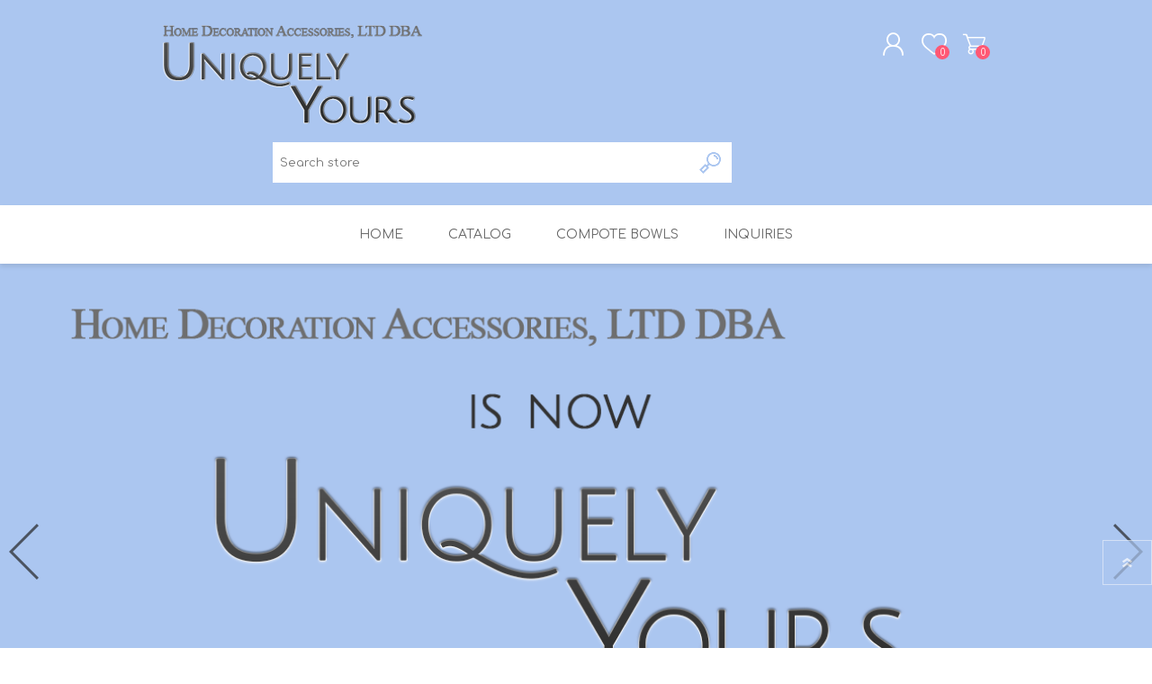

--- FILE ---
content_type: text/html; charset=utf-8
request_url: https://uniquelyyoursusa.com/
body_size: 102943
content:
<!DOCTYPE html><html lang="en" dir="ltr" class="html-home-page"><head><title>Uniquely Yours. Transform your space into a magical place,Uniquely Yours. Transform your space into a magical place</title><meta charset="UTF-8"><meta name="description" content="Your home page description"><meta name="keywords" content="Event Decorations,Wedding Decorations,Wholesale candelabra,wholesale candelabras,Wholesale nickel candelabras,wholesale crystal candelabras,bronze,wholesale brass candelabra,wholesale floral stands,Trumpet Vases,glass vases,flower arrangement bowls,flower arrangement containers,special events,decorative accessories,cake stands,nickel plated candle sticks,wholesale,wedding candelabra,wedding centerpieces,julep cups,special events,wedding,votive holders,clear glass containers,table top,compote bowls,compote vases,interior decor"><meta name="generator" content="nopCommerce"><meta name="viewport" content="width=device-width, initial-scale=1.0, minimum-scale=1.0, maximum-scale=2.0"><link rel="stylesheet" href="/Plugins/SevenSpikes.Core/Styles/perfect-scrollbar.min.css?v=C6G61aR1PFNf3MzKr25Ya1P1SC4"><link rel="stylesheet" href="/Themes/Prisma/Content/css/styles.css?v=3wwNjRsA30Wl-a5W8fSH5DGyMVo"><link rel="stylesheet" href="/Themes/Prisma/Content/css/mobile.css?v=jehn-dwkdqXPvm47IsBoDfOmG6w"><link rel="stylesheet" href="/Themes/Prisma/Content/css/480.css?v=Lz7ZyyyAwxsKbB_NKyiYUdiglSI"><link rel="stylesheet" href="/Themes/Prisma/Content/css/768.css?v=vfkc55nbBvSvC13wokn7-YJFlw0"><link rel="stylesheet" href="/Themes/Prisma/Content/css/1024.css?v=43g1IGnFMV_J_32N5Iy5PUO0SPs"><link rel="stylesheet" href="/Themes/Prisma/Content/css/1280.css?v=UHq3334pmwOms4yjGoPo4ADhV08"><link rel="stylesheet" href="/Plugins/SevenSpikes.Nop.Plugins.JCarousel/Styles/slick.css?v=8MV8gaehY9-1vcJM4F71xPcLe1Q"><link rel="stylesheet" href="/Plugins/SevenSpikes.Nop.Plugins.JCarousel/Themes/Prisma/Content/JCarousel.css?v=yI1h2Ns6P__wLtnrcekiXbnEHYU"><link rel="stylesheet" href="/Plugins/SevenSpikes.Core/Styles/slick-slider-1.6.0.css?v=lOBffBE5-X90kbe_kII7wH98EwA"><link rel="stylesheet" href="/css/Slick/anywhereSlidersCustomCss-1-1.css?v=k2s3gAjDC1ZvuudJ42-6BBWo9C4"><link rel="stylesheet" href="/Plugins/SevenSpikes.Nop.Plugins.AnywhereSliders/Themes/Prisma/Content/slick/anywhereSliders.css?v=gzsvwe5K4xVJcwnEq4TAGk-zsok"><link rel="stylesheet" href="/Plugins/SevenSpikes.Nop.Plugins.SmartProductCollections/Themes/Prisma/Content/SmartProductCollections.css?v=WV1g7kVQoOE1hrzkAQYIw9l-Gqs"><link rel="stylesheet" href="/Plugins/SevenSpikes.Nop.Plugins.MegaMenu/Themes/Prisma/Content/MegaMenu.css?v=Gofu1t8haQ8_m6XyHLKMXwYqxLs"><link rel="stylesheet" href="/Plugins/SevenSpikes.Nop.Plugins.AjaxCart/Themes/Prisma/Content/ajaxCart.css?v=iEliAfYW9qDIxJTaQ1sb4Xho_xE"><link rel="stylesheet" href="/Plugins/SevenSpikes.Nop.Plugins.QuickView/Themes/Prisma/Content/QuickView.css?v=s-0XLLiyLIBP6B3MkbG2kblTtBY"><link rel="stylesheet" href="/lib_npm/fine-uploader/fine-uploader/fine-uploader.min.css?v=ZgyFSEOYjRIa759t9J0LxvIc6r0"><link rel="stylesheet" href="/Plugins/SevenSpikes.Nop.Plugins.SalesCampaigns/Styles/SalesCampaigns.common.css?v=kAzinduBPbJdtQHBffPiQ8yaCWQ"><link rel="stylesheet" href="/Plugins/SevenSpikes.Nop.Plugins.SalesCampaigns/Themes/DefaultClean/Content/SalesCampaigns.css?v=KU71sVdtR9H9HN5nlRv3AWr_Etk"><link rel="stylesheet" href="/Themes/Prisma/Content/css/theme.custom-1.css?v=VrtGa7zLWTI_4QBXt9WSlOEFdSA"><script async src="https://www.googletagmanager.com/gtag/js?id=G-K7JPVMQ7NP"></script><script>function gtag(){dataLayer.push(arguments)}window.dataLayer=window.dataLayer||[];gtag("js",new Date);gtag("config","G-K7JPVMQ7NP")</script><link href="https://uniquelyyoursusa.com/news/rss/1" rel="alternate" type="application/rss+xml" title="Uniquely Yours: News"><link rel="shortcut icon" href="\icons\icons_0\favicon.ico"><link rel="preload" as="font" href="/Themes/Prisma/Content/font/prisma.woff" crossorigin><link href="https://fonts.googleapis.com/css?family=Comfortaa:400,700|Fira+Sans:400,700|Open+Sans:400,700|Playfair+Display:400,700&amp;subset=cyrillic,cyrillic-ext,greek,greek-ext,latin-ext&amp;display=swap" rel="stylesheet"><body class="home-page-body font-comfortaa item-type-1"><input name="__RequestVerificationToken" type="hidden" value="CfDJ8KTL5NkWsURPucHM3FTPsYr1PSSqMYwXkdgrW5olEYxlNCmOyQIg0KbW9ShnJidPEBq3bkuwEKio8Yxtv-0turNLCRCdeFGXbM8jhTSXj3B-TOcFztHBT_viYs7ogVhazSj5p3g-tompcCzg-XGjysg"><div class="ajax-loading-block-window" style="display:none"></div><div id="dialog-notifications-success" title="Notification" style="display:none"></div><div id="dialog-notifications-error" title="Error" style="display:none"></div><div id="dialog-notifications-warning" title="Warning" style="display:none"></div><div id="bar-notification" class="bar-notification-container" data-close="Close"></div><!--[if lte IE 7]><div style="clear:both;height:59px;text-align:center;position:relative"><a href="http://www.microsoft.com/windows/internet-explorer/default.aspx" target="_blank"> <img src="/Themes/Prisma/Content/img/ie_warning.jpg" height="42" width="820" alt="You are using an outdated browser. For a faster, safer browsing experience, upgrade for free today."> </a></div><![endif]--><div class="master-wrapper-page"><div class="master-header-wrapper-parent"><div class="master-header-wrapper"><div class="header-wrapper"><div class="header"><div class="header-logo"><a href="/" class="logo"> <img alt="Uniquely Yours" src="https://uniquelyyoursusa.com/images/thumbs/0007555_Logo-Final.png"></a></div><div class="header-links-wrapper"><div class="header-selectors-wrapper"></div><div class="header-links"><ul><li><a href="/register?returnUrl=%2F" class="ico-register">Register</a><li><a href="/login?returnUrl=%2F" class="ico-login">Log in</a><li><a href="/wishlist" class="ico-wishlist"> <span class="wishlist-label">Wishlist</span> <span class="wishlist-qty">0</span> </a><li id="topcartlink"><a href="/cart" class="ico-cart"> <span class="cart-label">Shopping cart</span> <span class="cart-qty">0</span> </a></ul></div><div id="flyout-cart" class="flyout-cart" data-removeitemfromcarturl="/PrismaTheme/RemoveItemFromCart" data-flyoutcarturl="/PrismaTheme/FlyoutShoppingCart"><span class="cart-qty">0</span><div class="mini-shopping-cart"><div class="count">You have no items in your shopping cart.</div></div></div></div><div class="search-box store-search-box"><form method="get" id="small-search-box-form" action="/search"><input type="text" class="search-box-text" id="small-searchterms" autocomplete="off" name="q" placeholder="Search store" aria-label="Search store"> <button type="submit" class="button-1 search-box-button">Search</button></form></div></div><div class="responsive-nav-wrapper-parent"><div class="responsive-nav-wrapper"><div class="menu-title"><span>Menu</span></div><div class="search-wrap"><span>Search</span></div><div class="personal-button" id="header-links-opener"><span>Personal menu</span></div><div class="wishlist-button"><a href="/wishlist" class="ico-wishlist"> <span class="wishlist-label">Wishlist</span> <span class="wishlist-qty">0</span> </a></div><div class="shopping-cart-link"><a href="/cart">Shopping cart</a> <span class="cart-qty">0</span></div></div></div></div></div><div class="overlayOffCanvas"></div><div class="header-menu"><div class="navigation-wrapper"><div class="close-menu"><span>Close</span></div></div><ul class="mega-menu" data-isrtlenabled="false" data-enableclickfordropdown="true"><li><a href="/" title="Home"><span> Home</span></a><li class="has-sublist with-dropdown-in-grid"><span class="with-subcategories single-item-categories labelfornextplusbutton">Catalog</span><div class="dropdown categories fullWidth boxes-8"><div class="row-wrapper"><div class="row"><div class="box"><div class="picture-title-wrap"><div class="title"><a href="/compote-bowls-or-vases-collection" title="Compote Bowls"><span>Compote Bowls</span></a></div><div class="picture"><a href="/compote-bowls-or-vases-collection" title="Show products in category Compote Bowls"> <img class="lazy" alt="Picture for category Compote Bowls" src="[data-uri]" data-original="https://uniquelyyoursusa.com/images/thumbs/0013169_compote-bowls_150.jpeg"> </a></div></div><ul class="subcategories"><li class="subcategory-item"><a href="/compote-bowls-or-vases-collection-antique-gold" title="Antique Gold"><span>Antique Gold</span></a><li class="subcategory-item"><a href="/compote-bowls-or-vases-collection-aluminum-or-nickel-plated" title="Aluminum or Nickel-Plated"><span>Aluminum or Nickel-Plated</span></a><li class="subcategory-item all"><a class="view-all" href="/compote-bowls-or-vases-collection" title="View All"> <span>View All</span> </a></ul></div><div class="box"><div class="picture-title-wrap"><div class="title"><a href="/vases-collection" title="Vases"><span>Vases</span></a></div><div class="picture"><a href="/vases-collection" title="Show products in category Vases"> <img class="lazy" alt="Picture for category Vases" src="[data-uri]" data-original="https://uniquelyyoursusa.com/images/thumbs/0013162_vases_150.jpeg"> </a></div></div><ul class="subcategories"><li class="subcategory-item"><a href="/vases-collection-color-glass-mosaic-on-glass" title="Mosaic on Clear Glass "><span>Mosaic on Clear Glass </span></a><li class="subcategory-item"><a href="/vases-collection-color-glass" title="Infused Color Glass"><span>Infused Color Glass</span></a><li class="subcategory-item all"><a class="view-all" href="/vases-collection" title="View All"> <span>View All</span> </a></ul></div><div class="box"><div class="picture-title-wrap"><div class="title"><a href="/candle-holders-collection" title="Candle Holders"><span>Candle Holders</span></a></div><div class="picture"><a href="/candle-holders-collection" title="Show products in category Candle Holders"> <img class="lazy" alt="Picture for category Candle Holders" src="[data-uri]" data-original="https://uniquelyyoursusa.com/images/thumbs/0013167_candle-holders_150.jpeg"> </a></div></div><ul class="subcategories"><li class="subcategory-item"><a href="/candle-holders-collection-black-or-clear-crystal" title="Black or Clear Crystal"><span>Black or Clear Crystal</span></a><li class="subcategory-item"><a href="/candle-holders-collection-clear-glass-or-silver-mercury-glass" title="Clear or Silver Mercury Glass"><span>Clear or Silver Mercury Glass</span></a><li class="subcategory-item all"><a class="view-all" href="/candle-holders-collection" title="View All"> <span>View All</span> </a></ul></div><div class="box"><div class="picture-title-wrap"><div class="title"><a href="/votive-holders-collection" title="Votive Holders"><span>Votive Holders</span></a></div><div class="picture"><a href="/votive-holders-collection" title="Show products in category Votive Holders"> <img class="lazy" alt="Picture for category Votive Holders" src="[data-uri]" data-original="https://uniquelyyoursusa.com/images/thumbs/0013161_votive-holders_150.jpeg"> </a></div></div><ul class="subcategories"><li class="subcategory-item"><a href="/votive-holders-collection-color-glass-blown-in-metal" title="Perf Brass with Color Glass Liner"><span>Perf Brass with Color Glass Liner</span></a><li class="subcategory-item"><a href="/votive-holders-collection-color-bead-shade-lantern" title="Hanging Glass Bead Lanterns"><span>Hanging Glass Bead Lanterns</span></a><li class="subcategory-item all"><a class="view-all" href="/votive-holders-collection" title="View All"> <span>View All</span> </a></ul></div><div class="box"><div class="picture-title-wrap"><div class="title"><a href="/candelabras-collection" title="Candelabras"><span>Candelabras</span></a></div><div class="picture"><a href="/candelabras-collection" title="Show products in category Candelabras"> <img class="lazy" alt="Picture for category Candelabras" src="[data-uri]" data-original="https://uniquelyyoursusa.com/images/thumbs/0007723_candelabras_150.jpeg"> </a></div></div><ul class="subcategories"><li class="subcategory-item"><a href="/candelabras-collection-clear-crystal" title="Clear Crystal"><span>Clear Crystal</span></a><li class="subcategory-item"><a href="/candelabras-collection-antique-gold-or-brass" title="Antique Gold or Brass"><span>Antique Gold or Brass</span></a><li class="subcategory-item all"><a class="view-all" href="/candelabras-collection" title="View All"> <span>View All</span> </a></ul></div><div class="box"><div class="picture-title-wrap"><div class="title"><a href="/arrangement-stands-collection" title="Floral Stands"><span>Floral Stands</span></a></div><div class="picture"><a href="/arrangement-stands-collection" title="Show products in category Floral Stands"> <img class="lazy" alt="Picture for category Floral Stands" src="[data-uri]" data-original="https://uniquelyyoursusa.com/images/thumbs/0013225_floral-stands_150.jpeg"> </a></div></div><ul class="subcategories"><li class="subcategory-item"><a href="/arrangement-stands-collection-aluminum-or-nickel-plated" title="Aluminum or Nickel-Plated"><span>Aluminum or Nickel-Plated</span></a><li class="subcategory-item"><a href="/arrangement-stands-collection-clear-crystal" title="Clear Crystal"><span>Clear Crystal</span></a><li class="subcategory-item all"><a class="view-all" href="/arrangement-stands-collection" title="View All"> <span>View All</span> </a></ul></div><div class="box"><div class="picture-title-wrap"><div class="title"><a href="/planters-collection" title="Planters"><span>Planters</span></a></div><div class="picture"><a href="/planters-collection" title="Show products in category Planters"> <img class="lazy" alt="Picture for category Planters" src="[data-uri]" data-original="https://uniquelyyoursusa.com/images/thumbs/0013168_planters_150.jpeg"> </a></div></div><ul class="subcategories"><li class="subcategory-item"><a href="/planters-collection-bronze-or-brown" title="Bronze or Brown"><span>Bronze or Brown</span></a><li class="subcategory-item"><a href="/planters-collection-earth-tone" title="Earth Tone"><span>Earth Tone</span></a><li class="subcategory-item all"><a class="view-all" href="/planters-collection" title="View All"> <span>View All</span> </a></ul></div><div class="box"><div class="picture-title-wrap"><div class="title"><a href="/dessert-stands-collection" title="Cake Stands"><span>Cake Stands</span></a></div><div class="picture"><a href="/dessert-stands-collection" title="Show products in category Cake Stands"> <img class="lazy" alt="Picture for category Cake Stands" src="[data-uri]" data-original="https://uniquelyyoursusa.com/images/thumbs/0013170_cake-stands_150.jpeg"> </a></div></div><ul class="subcategories"><li class="subcategory-item"><a href="/dessert-stands-collection-clear-crystal" title="Clear Crystal"><span>Clear Crystal</span></a><li class="subcategory-item"><a href="/dessert-stands-collection-antique-gold-or-aluminum-with-crystal-beads" title="Antique Gold or Aluminum w/ Crystal Beads"><span>Antique Gold or Aluminum w/ Crystal Beads</span></a><li class="subcategory-item all"><a class="view-all" href="/dessert-stands-collection" title="View All"> <span>View All</span> </a></ul></div></div><div class="row"><div class="box"><div class="picture-title-wrap"><div class="title"><a href="/charger-plates-collection" title="Charger Plates"><span>Charger Plates</span></a></div><div class="picture"><a href="/charger-plates-collection" title="Show products in category Charger Plates"> <img class="lazy" alt="Picture for category Charger Plates" src="[data-uri]" data-original="https://uniquelyyoursusa.com/images/thumbs/0013171_charger-plates_150.jpeg"> </a></div></div><ul class="subcategories"><li class="subcategory-item"><a href="/charger-plates-collection-acrylic" title="Acrylic"><span>Acrylic</span></a><li class="subcategory-item"><a href="/charger-plates-collection-color-glass-mosaic-on-metal" title="Mosaic on Metal"><span>Mosaic on Metal</span></a><li class="subcategory-item all"><a class="view-all" href="/charger-plates-collection" title="View All"> <span>View All</span> </a></ul></div><div class="box"><div class="picture-title-wrap"><div class="title"><a href="/table-top-accessories-collection" title="Table Top Accessories"><span>Table Top Accessories</span></a></div><div class="picture"><a href="/table-top-accessories-collection" title="Show products in category Table Top Accessories"> <img class="lazy" alt="Picture for category Table Top Accessories" src="[data-uri]" data-original="https://uniquelyyoursusa.com/images/thumbs/0013177_table-top-accessories_150.jpeg"> </a></div></div><ul class="subcategories"><li class="subcategory-item"><a href="/table-top-accessories-collection-decorative-finials" title="Decorative Finials"><span>Decorative Finials</span></a><li class="subcategory-item"><a href="/table-top-accessories-collection-brass-or-nickel-plated-card-holders" title="Brass or Nickel-Plated Card Holders"><span>Brass or Nickel-Plated Card Holders</span></a><li class="subcategory-item all"><a class="view-all" href="/table-top-accessories-collection" title="View All"> <span>View All</span> </a></ul></div><div class="box"><div class="picture-title-wrap"><div class="title"><a href="/glass-hurricane-shade-collection" title="Glass Hurricane Shades"><span>Glass Hurricane Shades</span></a></div><div class="picture"><a href="/glass-hurricane-shade-collection" title="Show products in category Glass Hurricane Shades"> <img class="lazy" alt="Picture for category Glass Hurricane Shades" src="[data-uri]" data-original="https://uniquelyyoursusa.com/images/thumbs/0006631_glass-hurricane-shades_150.jpeg"> </a></div></div><ul class="subcategories"><li class="subcategory-item"><a href="/glass-hurricane-shade-collection-1-625-inch-fitter" title="Clear, Color, or Mosaic Glass - 1.625&#34; Fitter"><span>Clear, Color, or Mosaic Glass - 1.625&quot; Fitter</span></a><li class="subcategory-item"><a href="/glass-hurricane-shade-collection-2-25-inch-fitter" title="Clear, Color, or Color-Glass-Mosaic - 2.25&#34; Fitter"><span>Clear, Color, or Color-Glass-Mosaic - 2.25&quot; Fitter</span></a><li class="subcategory-item all"><a class="view-all" href="/glass-hurricane-shade-collection" title="View All"> <span>View All</span> </a></ul></div><div class="box"><div class="picture-title-wrap"><div class="title"><a href="/cabaret-lamps-and-lamp-shades-collection" title="Candle Lamps &amp; Shades"><span>Candle Lamps &amp; Shades</span></a></div><div class="picture"><a href="/cabaret-lamps-and-lamp-shades-collection" title="Show products in category Candle Lamps &amp; Shades"> <img class="lazy" alt="Picture for category Candle Lamps &amp; Shades" src="[data-uri]" data-original="https://uniquelyyoursusa.com/images/thumbs/0013909_candle-lamps-shades_150.jpeg"> </a></div></div><ul class="subcategories"><li class="subcategory-item"><a href="/cabaret-lamps-and-lamp-shades-collection-cabaret-lamps" title="Cabaret Lamps"><span>Cabaret Lamps</span></a><li class="subcategory-item"><a href="/cabaret-lamps-and-lamp-shades-collection-lamp-shades" title="Lamp Shades"><span>Lamp Shades</span></a></ul></div><div class="box"><div class="picture-title-wrap"><div class="title"><a href="/holiday-decor-and-ornaments-collection" title="Holiday Décor &amp; Ornaments"><span>Holiday D&#xE9;cor &amp; Ornaments</span></a></div><div class="picture"><a href="/holiday-decor-and-ornaments-collection" title="Show products in category Holiday Décor &amp; Ornaments"> <img class="lazy" alt="Picture for category Holiday Décor &amp; Ornaments" src="[data-uri]" data-original="https://uniquelyyoursusa.com/images/thumbs/0007714_holiday-decor-ornaments_150.jpeg"> </a></div></div><ul class="subcategories"><li class="subcategory-item"><a href="/holiday-decor-and-ornaments-collection-hanging-color-glass-star" title="Hanging Color Glass Stars"><span>Hanging Color Glass Stars</span></a><li class="subcategory-item"><a href="/holiday-decor-and-ornaments-collection-bells-and-horns" title="Bells &amp; Horns"><span>Bells &amp; Horns</span></a><li class="subcategory-item all"><a class="view-all" href="/holiday-decor-and-ornaments-collection" title="View All"> <span>View All</span> </a></ul></div><div class="box"><div class="picture-title-wrap"><div class="title"><a href="/one-of-a-kind-collection" title="One of a Kind"><span>One of a Kind</span></a></div><div class="picture"><a href="/one-of-a-kind-collection" title="Show products in category One of a Kind"> <img class="lazy" alt="Picture for category One of a Kind" src="[data-uri]" data-original="https://uniquelyyoursusa.com/images/thumbs/0007716_one-of-a-kind_150.jpeg"> </a></div></div><ul class="subcategories"><li class="subcategory-item"><a href="/one-of-a-kind-collection-candle-holders" title="Candle Holders"><span>Candle Holders</span></a><li class="subcategory-item"><a href="/one-of-a-kind-collection-candelabras" title="Candelabras"><span>Candelabras</span></a><li class="subcategory-item all"><a class="view-all" href="/one-of-a-kind-collection" title="View All"> <span>View All</span> </a></ul></div><div class="box"><div class="picture-title-wrap"><div class="title"><a href="/scratch-and-dent-collection" title="Scratch &amp; Dent"><span>Scratch &amp; Dent</span></a></div><div class="picture"><a href="/scratch-and-dent-collection" title="Show products in category Scratch &amp; Dent"> <img class="lazy" alt="Picture for category Scratch &amp; Dent" src="[data-uri]" data-original="https://uniquelyyoursusa.com/images/thumbs/0007718_scratch-dent_150.jpeg"> </a></div></div><ul class="subcategories"><li class="subcategory-item"><a href="/scratch-and-dent-collection-compote-bowls-or-vases" title="Compote Bowls or Vases"><span>Compote Bowls or Vases</span></a><li class="subcategory-item"><a href="/scratch-and-dent-collection-vases" title="Vases"><span>Vases</span></a><li class="subcategory-item all"><a class="view-all" href="/scratch-and-dent-collection" title="View All"> <span>View All</span> </a></ul></div><div class="empty-box"></div></div></div></div><li><a href="/compote-bowls-or-vases-collection" title="Compote Bowls"><span> Compote Bowls</span></a><li><a href="https://uniquelyyoursusa.com/contact-us" title="Inquiries"><span> Inquiries</span></a></ul><div class="menu-title"><span>Menu</span></div><ul class="mega-menu-responsive"><li><a href="/" title="Home"><span> Home</span></a><li class="has-sublist"><span class="with-subcategories single-item-categories labelfornextplusbutton">Catalog</span><div class="plus-button"></div><div class="sublist-wrap"><div class="navigation-wrapper"><div class="close-menu"><span>Close</span></div><div class="back-button"><span>Back</span></div></div><ul class="sublist"><li class="has-sublist"><a href="/compote-bowls-or-vases-collection" title="Compote Bowls" class="with-subcategories"><span>Compote Bowls</span></a><div class="plus-button"></div><div class="sublist-wrap"><div class="navigation-wrapper"><div class="close-menu"><span>Close</span></div><div class="back-button"><span>Back</span></div></div><ul class="sublist"><li><a class="lastLevelCategory" href="/compote-bowls-or-vases-collection-antique-gold" title="Antique Gold"><span>Antique Gold</span></a><li><a class="lastLevelCategory" href="/compote-bowls-or-vases-collection-aluminum-or-nickel-plated" title="Aluminum or Nickel-Plated"><span>Aluminum or Nickel-Plated</span></a><li><a class="view-all" href="/compote-bowls-or-vases-collection" title="View All"> <span>View All</span> </a></ul></div><li class="has-sublist"><a href="/vases-collection" title="Vases" class="with-subcategories"><span>Vases</span></a><div class="plus-button"></div><div class="sublist-wrap"><div class="navigation-wrapper"><div class="close-menu"><span>Close</span></div><div class="back-button"><span>Back</span></div></div><ul class="sublist"><li class="has-sublist"><a href="/vases-collection-color-glass-mosaic-on-glass" title="Mosaic on Clear Glass " class="with-subcategories"><span>Mosaic on Clear Glass </span></a><div class="plus-button"></div><div class="sublist-wrap"><div class="navigation-wrapper"><div class="close-menu"><span>Close</span></div><div class="back-button"><span>Back</span></div></div><ul class="sublist"><li><a class="lastLevelCategory" href="/vases-collection-color-glass-mosaic-on-glass-gold-silver-mirror" title="Gold/Silver Glass &amp; Mirror Chips"><span>Gold/Silver Glass &amp; Mirror Chips</span></a><li><a class="lastLevelCategory" href="/vases-collection-color-glass-mosaic-on-glass-black-red-mirror" title="Black/Red Glass &amp; Mirror Chips"><span>Black/Red Glass &amp; Mirror Chips</span></a><li><a class="view-all" href="/vases-collection-color-glass-mosaic-on-glass" title="View All"> <span>View All</span> </a></ul></div><li><a class="lastLevelCategory" href="/vases-collection-color-glass" title="Infused Color Glass"><span>Infused Color Glass</span></a><li><a class="view-all" href="/vases-collection" title="View All"> <span>View All</span> </a></ul></div><li class="has-sublist"><a href="/candle-holders-collection" title="Candle Holders" class="with-subcategories"><span>Candle Holders</span></a><div class="plus-button"></div><div class="sublist-wrap"><div class="navigation-wrapper"><div class="close-menu"><span>Close</span></div><div class="back-button"><span>Back</span></div></div><ul class="sublist"><li><a class="lastLevelCategory" href="/candle-holders-collection-black-or-clear-crystal" title="Black or Clear Crystal"><span>Black or Clear Crystal</span></a><li><a class="lastLevelCategory" href="/candle-holders-collection-clear-glass-or-silver-mercury-glass" title="Clear or Silver Mercury Glass"><span>Clear or Silver Mercury Glass</span></a><li><a class="view-all" href="/candle-holders-collection" title="View All"> <span>View All</span> </a></ul></div><li class="has-sublist"><a href="/votive-holders-collection" title="Votive Holders" class="with-subcategories"><span>Votive Holders</span></a><div class="plus-button"></div><div class="sublist-wrap"><div class="navigation-wrapper"><div class="close-menu"><span>Close</span></div><div class="back-button"><span>Back</span></div></div><ul class="sublist"><li><a class="lastLevelCategory" href="/votive-holders-collection-color-glass-blown-in-metal" title="Perf Brass with Color Glass Liner"><span>Perf Brass with Color Glass Liner</span></a><li><a class="lastLevelCategory" href="/votive-holders-collection-color-bead-shade-lantern" title="Hanging Glass Bead Lanterns"><span>Hanging Glass Bead Lanterns</span></a><li><a class="view-all" href="/votive-holders-collection" title="View All"> <span>View All</span> </a></ul></div><li class="has-sublist"><a href="/candelabras-collection" title="Candelabras" class="with-subcategories"><span>Candelabras</span></a><div class="plus-button"></div><div class="sublist-wrap"><div class="navigation-wrapper"><div class="close-menu"><span>Close</span></div><div class="back-button"><span>Back</span></div></div><ul class="sublist"><li><a class="lastLevelCategory" href="/candelabras-collection-clear-crystal" title="Clear Crystal"><span>Clear Crystal</span></a><li><a class="lastLevelCategory" href="/candelabras-collection-antique-gold-or-brass" title="Antique Gold or Brass"><span>Antique Gold or Brass</span></a><li><a class="view-all" href="/candelabras-collection" title="View All"> <span>View All</span> </a></ul></div><li class="has-sublist"><a href="/arrangement-stands-collection" title="Floral Stands" class="with-subcategories"><span>Floral Stands</span></a><div class="plus-button"></div><div class="sublist-wrap"><div class="navigation-wrapper"><div class="close-menu"><span>Close</span></div><div class="back-button"><span>Back</span></div></div><ul class="sublist"><li><a class="lastLevelCategory" href="/arrangement-stands-collection-aluminum-or-nickel-plated" title="Aluminum or Nickel-Plated"><span>Aluminum or Nickel-Plated</span></a><li><a class="lastLevelCategory" href="/arrangement-stands-collection-clear-crystal" title="Clear Crystal"><span>Clear Crystal</span></a><li><a class="view-all" href="/arrangement-stands-collection" title="View All"> <span>View All</span> </a></ul></div><li class="has-sublist"><a href="/planters-collection" title="Planters" class="with-subcategories"><span>Planters</span></a><div class="plus-button"></div><div class="sublist-wrap"><div class="navigation-wrapper"><div class="close-menu"><span>Close</span></div><div class="back-button"><span>Back</span></div></div><ul class="sublist"><li><a class="lastLevelCategory" href="/planters-collection-bronze-or-brown" title="Bronze or Brown"><span>Bronze or Brown</span></a><li><a class="lastLevelCategory" href="/planters-collection-earth-tone" title="Earth Tone"><span>Earth Tone</span></a><li><a class="view-all" href="/planters-collection" title="View All"> <span>View All</span> </a></ul></div><li class="has-sublist"><a href="/dessert-stands-collection" title="Cake Stands" class="with-subcategories"><span>Cake Stands</span></a><div class="plus-button"></div><div class="sublist-wrap"><div class="navigation-wrapper"><div class="close-menu"><span>Close</span></div><div class="back-button"><span>Back</span></div></div><ul class="sublist"><li><a class="lastLevelCategory" href="/dessert-stands-collection-clear-crystal" title="Clear Crystal"><span>Clear Crystal</span></a><li><a class="lastLevelCategory" href="/dessert-stands-collection-antique-gold-or-aluminum-with-crystal-beads" title="Antique Gold or Aluminum w/ Crystal Beads"><span>Antique Gold or Aluminum w/ Crystal Beads</span></a><li><a class="view-all" href="/dessert-stands-collection" title="View All"> <span>View All</span> </a></ul></div><li class="has-sublist"><a href="/charger-plates-collection" title="Charger Plates" class="with-subcategories"><span>Charger Plates</span></a><div class="plus-button"></div><div class="sublist-wrap"><div class="navigation-wrapper"><div class="close-menu"><span>Close</span></div><div class="back-button"><span>Back</span></div></div><ul class="sublist"><li><a class="lastLevelCategory" href="/charger-plates-collection-acrylic" title="Acrylic"><span>Acrylic</span></a><li><a class="lastLevelCategory" href="/charger-plates-collection-color-glass-mosaic-on-metal" title="Mosaic on Metal"><span>Mosaic on Metal</span></a><li><a class="view-all" href="/charger-plates-collection" title="View All"> <span>View All</span> </a></ul></div><li class="has-sublist"><a href="/table-top-accessories-collection" title="Table Top Accessories" class="with-subcategories"><span>Table Top Accessories</span></a><div class="plus-button"></div><div class="sublist-wrap"><div class="navigation-wrapper"><div class="close-menu"><span>Close</span></div><div class="back-button"><span>Back</span></div></div><ul class="sublist"><li><a class="lastLevelCategory" href="/table-top-accessories-collection-decorative-finials" title="Decorative Finials"><span>Decorative Finials</span></a><li><a class="lastLevelCategory" href="/table-top-accessories-collection-brass-or-nickel-plated-card-holders" title="Brass or Nickel-Plated Card Holders"><span>Brass or Nickel-Plated Card Holders</span></a><li><a class="view-all" href="/table-top-accessories-collection" title="View All"> <span>View All</span> </a></ul></div><li class="has-sublist"><a href="/glass-hurricane-shade-collection" title="Glass Hurricane Shades" class="with-subcategories"><span>Glass Hurricane Shades</span></a><div class="plus-button"></div><div class="sublist-wrap"><div class="navigation-wrapper"><div class="close-menu"><span>Close</span></div><div class="back-button"><span>Back</span></div></div><ul class="sublist"><li><a class="lastLevelCategory" href="/glass-hurricane-shade-collection-1-625-inch-fitter" title="Clear, Color, or Mosaic Glass - 1.625&#34; Fitter"><span>Clear, Color, or Mosaic Glass - 1.625&quot; Fitter</span></a><li><a class="lastLevelCategory" href="/glass-hurricane-shade-collection-2-25-inch-fitter" title="Clear, Color, or Color-Glass-Mosaic - 2.25&#34; Fitter"><span>Clear, Color, or Color-Glass-Mosaic - 2.25&quot; Fitter</span></a><li><a class="view-all" href="/glass-hurricane-shade-collection" title="View All"> <span>View All</span> </a></ul></div><li class="has-sublist"><a href="/cabaret-lamps-and-lamp-shades-collection" title="Candle Lamps &amp; Shades" class="with-subcategories"><span>Candle Lamps &amp; Shades</span></a><div class="plus-button"></div><div class="sublist-wrap"><div class="navigation-wrapper"><div class="close-menu"><span>Close</span></div><div class="back-button"><span>Back</span></div></div><ul class="sublist"><li><a class="lastLevelCategory" href="/cabaret-lamps-and-lamp-shades-collection-cabaret-lamps" title="Cabaret Lamps"><span>Cabaret Lamps</span></a><li><a class="lastLevelCategory" href="/cabaret-lamps-and-lamp-shades-collection-lamp-shades" title="Lamp Shades"><span>Lamp Shades</span></a></ul></div><li class="has-sublist"><a href="/holiday-decor-and-ornaments-collection" title="Holiday Décor &amp; Ornaments" class="with-subcategories"><span>Holiday D&#xE9;cor &amp; Ornaments</span></a><div class="plus-button"></div><div class="sublist-wrap"><div class="navigation-wrapper"><div class="close-menu"><span>Close</span></div><div class="back-button"><span>Back</span></div></div><ul class="sublist"><li><a class="lastLevelCategory" href="/holiday-decor-and-ornaments-collection-hanging-color-glass-star" title="Hanging Color Glass Stars"><span>Hanging Color Glass Stars</span></a><li><a class="lastLevelCategory" href="/holiday-decor-and-ornaments-collection-bells-and-horns" title="Bells &amp; Horns"><span>Bells &amp; Horns</span></a><li><a class="view-all" href="/holiday-decor-and-ornaments-collection" title="View All"> <span>View All</span> </a></ul></div><li class="has-sublist"><a href="/one-of-a-kind-collection" title="One of a Kind" class="with-subcategories"><span>One of a Kind</span></a><div class="plus-button"></div><div class="sublist-wrap"><div class="navigation-wrapper"><div class="close-menu"><span>Close</span></div><div class="back-button"><span>Back</span></div></div><ul class="sublist"><li class="has-sublist"><a href="/one-of-a-kind-collection-candle-holders" title="Candle Holders" class="with-subcategories"><span>Candle Holders</span></a><div class="plus-button"></div><div class="sublist-wrap"><div class="navigation-wrapper"><div class="close-menu"><span>Close</span></div><div class="back-button"><span>Back</span></div></div><ul class="sublist"><li><a class="lastLevelCategory" href="/one-of-a-kind-collection-candle-holders-clear-crystal" title="Clear Crystal"><span>Clear Crystal</span></a><li><a class="lastLevelCategory" href="/one-of-a-kind-collection-candle-holders-antique-gold" title="Antique Gold"><span>Antique Gold</span></a><li><a class="view-all" href="/one-of-a-kind-collection-candle-holders" title="View All"> <span>View All</span> </a></ul></div><li class="has-sublist"><a href="/one-of-a-kind-collection-candelabras" title="Candelabras" class="with-subcategories"><span>Candelabras</span></a><div class="plus-button"></div><div class="sublist-wrap"><div class="navigation-wrapper"><div class="close-menu"><span>Close</span></div><div class="back-button"><span>Back</span></div></div><ul class="sublist"><li><a class="lastLevelCategory" href="/one-of-a-kind-collection-candelabras-antique-gold-or-brass" title="Antique Gold or Brass"><span>Antique Gold or Brass</span></a><li><a class="lastLevelCategory" href="/one-of-a-kind-collection-candelabras-aluminum-or-nickel-or-silver-plated" title="Aluminum or Nickel/Silver-Plated"><span>Aluminum or Nickel/Silver-Plated</span></a><li><a class="view-all" href="/one-of-a-kind-collection-candelabras" title="View All"> <span>View All</span> </a></ul></div><li><a class="view-all" href="/one-of-a-kind-collection" title="View All"> <span>View All</span> </a></ul></div><li class="has-sublist"><a href="/scratch-and-dent-collection" title="Scratch &amp; Dent" class="with-subcategories"><span>Scratch &amp; Dent</span></a><div class="plus-button"></div><div class="sublist-wrap"><div class="navigation-wrapper"><div class="close-menu"><span>Close</span></div><div class="back-button"><span>Back</span></div></div><ul class="sublist"><li><a class="lastLevelCategory" href="/scratch-and-dent-collection-compote-bowls-or-vases" title="Compote Bowls or Vases"><span>Compote Bowls or Vases</span></a><li><a class="lastLevelCategory" href="/scratch-and-dent-collection-vases" title="Vases"><span>Vases</span></a><li><a class="view-all" href="/scratch-and-dent-collection" title="View All"> <span>View All</span> </a></ul></div></ul></div><li><a href="/compote-bowls-or-vases-collection" title="Compote Bowls"><span> Compote Bowls</span></a><li><a href="https://uniquelyyoursusa.com/contact-us" title="Inquiries"><span> Inquiries</span></a></ul></div></div><div class="slider-gallery"><div class="slider-wrapper"><div class="anywhere-slider anywhere-slick-slider" id="anywhereSlider1" data-mobilebreakpoint="768" data-slick="{&#34;adaptiveHeight&#34;:false,&#34;zIndex&#34;:0,&#34;autoplay&#34;:true,&#34;autoplaySpeed&#34;:3000,&#34;speed&#34;:1000,&#34;pauseOnHover&#34;:false,&#34;fade&#34;:false,&#34;infinite&#34;:true,&#34;dots&#34;:false,&#34;arrows&#34;:true,&#34;appendArrows&#34;:&#34;#anywhereSlider1 .slick-arrows&#34;,&#34;slide&#34;:&#34;.picture-slide, .html-slide&#34;,&#34;slidesToShow&#34;:1,&#34;slidesToScroll&#34;:1,&#34;responsive&#34;:[{&#34;breakpoint&#34;:768}],&#34;lazyLoad&#34;:&#34;ondemand&#34;,&#34;centerPadding&#34;:&#34;0px&#34;,&#34;centerMode&#34;:true,&#34;rtl&#34;:false}"><div class="anywhereslider-slide picture-slide first-slide"><a href="https://uniquelyyoursusa.com/"> <img src="[data-uri]" data-lazy="https://uniquelyyoursusa.com/images/thumbs/0007732_Banner.png" data-mobilepicturesrc="" data-desktoppicturesrc="https://uniquelyyoursusa.com/images/thumbs/0007732_Banner.png"> </a></div><div class="anywhereslider-slide picture-slide"><a href="https://uniquelyyoursusa.com/compote-bowls-or-vases-collection"> <img src="[data-uri]" data-lazy="https://uniquelyyoursusa.com/images/thumbs/0013252_Bowls.jpeg" data-mobilepicturesrc="" data-desktoppicturesrc="https://uniquelyyoursusa.com/images/thumbs/0013252_Bowls.jpeg"> </a></div><div class="anywhereslider-slide picture-slide"><a href="https://uniquelyyoursusa.com/votive-holders-collection"> <img src="[data-uri]" data-lazy="https://uniquelyyoursusa.com/images/thumbs/0013247_votives-resize.jpeg" data-mobilepicturesrc="" data-desktoppicturesrc="https://uniquelyyoursusa.com/images/thumbs/0013247_votives-resize.jpeg"> </a></div><div class="anywhereslider-slide picture-slide"><a href="https://uniquelyyoursusa.com/candelabras-collection"> <img src="[data-uri]" data-lazy="https://uniquelyyoursusa.com/images/thumbs/0013253_Candelabra.jpeg" data-mobilepicturesrc="" data-desktoppicturesrc="https://uniquelyyoursusa.com/images/thumbs/0013253_Candelabra.jpeg"> </a></div><div class="anywhereslider-slide picture-slide"><a href="https://uniquelyyoursusa.com/risers-stands-or-towers-collection"> <img src="[data-uri]" data-lazy="https://uniquelyyoursusa.com/images/thumbs/0013783_banner-2.jpeg" data-mobilepicturesrc="" data-desktoppicturesrc="https://uniquelyyoursusa.com/images/thumbs/0013783_banner-2.jpeg"> </a></div><div class="anywhereslider-slide picture-slide"><img src="[data-uri]" data-lazy="https://uniquelyyoursusa.com/images/thumbs/0007554_hda_bs_202003.jpeg" data-mobilepicturesrc="" data-desktoppicturesrc="https://uniquelyyoursusa.com/images/thumbs/0007554_hda_bs_202003.jpeg"></div><div class="anywhereslider-slide picture-slide"><img src="[data-uri]" data-lazy="https://uniquelyyoursusa.com/images/thumbs/0013824_pltr bnr.jpeg" data-mobilepicturesrc="" data-desktoppicturesrc="https://uniquelyyoursusa.com/images/thumbs/0013824_pltr bnr.jpeg"></div><div class="anywhereslider-slide picture-slide"><a href="https://uniquelyyoursusa.com/holiday-decor-and-ornaments-collection-color-glass-hanging-star"> <img src="[data-uri]" data-lazy="https://uniquelyyoursusa.com/images/thumbs/0013248_stars-resize.jpeg" data-mobilepicturesrc="" data-desktoppicturesrc="https://uniquelyyoursusa.com/images/thumbs/0013248_stars-resize.jpeg"> </a></div><div class="anywhereslider-slide picture-slide"><img src="[data-uri]" data-lazy="https://uniquelyyoursusa.com/images/thumbs/0013249_tree-resize.jpeg" data-mobilepicturesrc="" data-desktoppicturesrc="https://uniquelyyoursusa.com/images/thumbs/0013249_tree-resize.jpeg"></div><div class="slick-arrows"></div></div></div></div><div class="master-wrapper-content"><div class="ajaxCartInfo" data-getajaxcartbuttonurl="/NopAjaxCart/GetAjaxCartButtonsAjax" data-productpageaddtocartbuttonselector=".add-to-cart-button" data-productboxaddtocartbuttonselector=".product-box-add-to-cart-button" data-productboxproductitemelementselector=".product-item" data-usenopnotification="False" data-nopnotificationcartresource="&lt;a href=&#34;/cart&#34;>Go to cart&lt;/a>" data-nopnotificationwishlistresource="&lt;![CDATA[The product has been added to your &lt;a href=&#34;/wishlist&#34;>wishlist&lt;/a>]]>" data-enableonproductpage="True" data-enableoncatalogpages="True" data-minishoppingcartquatityformattingresource="{0}" data-miniwishlistquatityformattingresource="{0}" data-addtowishlistbuttonselector=".add-to-wishlist-button"></div><input id="addProductVariantToCartUrl" name="addProductVariantToCartUrl" type="hidden" value="/AddProductFromProductDetailsPageToCartAjax"> <input id="addProductToCartUrl" name="addProductToCartUrl" type="hidden" value="/AddProductToCartAjax"> <input id="miniShoppingCartUrl" name="miniShoppingCartUrl" type="hidden" value="/MiniShoppingCart"> <input id="flyoutShoppingCartUrl" name="flyoutShoppingCartUrl" type="hidden" value="/NopAjaxCartFlyoutShoppingCart"> <input id="checkProductAttributesUrl" name="checkProductAttributesUrl" type="hidden" value="/CheckIfProductOrItsAssociatedProductsHasAttributes"> <input id="getMiniProductDetailsViewUrl" name="getMiniProductDetailsViewUrl" type="hidden" value="/GetMiniProductDetailsView"> <input id="flyoutShoppingCartPanelSelector" name="flyoutShoppingCartPanelSelector" type="hidden" value="#flyout-cart"> <input id="shoppingCartMenuLinkSelector" name="shoppingCartMenuLinkSelector" type="hidden" value=".cart-qty"> <input id="wishlistMenuLinkSelector" name="wishlistMenuLinkSelector" type="hidden" value="span.wishlist-qty"><div class="quickViewData" data-productselector=".product-item" data-productselectorchild=".buttons-wrapper .buttons" data-retrievequickviewurl="/quickviewdata" data-quickviewbuttontext="Quick View" data-quickviewbuttontitle="Quick View" data-isquickviewpopupdraggable="False" data-enablequickviewpopupoverlay="True" data-accordionpanelsheightstyle="content" data-getquickviewbuttonroute="/getquickviewbutton"></div><div id="sales-campaign-info" data-localization-day="day" data-localization-days="days" data-localization-hour="hour" data-localization-hours="hours" data-localization-minute="minute" data-localization-minutes="minutes" data-localization-second="second" data-localization-seconds="seconds" data-productbox-selector=".item-grid .product-item, .product-variant-line, .jcarousel-item .item-holder" data-productbox-picture-container-selector=".picture, .variant-picture, .item-picture" data-retrieve-sales-campaings-url="/RetrieveSalesCampaigns"></div><div class="master-column-wrapper"><div class="center-1"><div class="page home-page"><div class="page-body"><div id="jcarousel-4-433" class="jCarouselMainWrapper"><div class="nop-jcarousel category-grid home-page-category-grid"><div class="title carousel-title"><strong>Catalog</strong></div><div class="slick-carousel item-grid" data-slick="{&#34;rtl&#34;:false,&#34;infinite&#34;:true,&#34;slidesToScroll&#34;:1,&#34;dots&#34;:true,&#34;speed&#34;:300,&#34;autoplay&#34;:true,&#34;autoplaySpeed&#34;:2000,&#34;arrows&#34;:true,&#34;appendArrows&#34;:&#34;#jcarousel-4-433 .slick-carousel&#34;,&#34;cssEase&#34;:&#34;linear&#34;,&#34;respondTo&#34;:&#34;slider&#34;,&#34;edgeFriction&#34;:0.05,&#34;initialSlide&#34;:0,&#34;pauseOnHover&#34;:true,&#34;draggable&#34;:false,&#34;prevArrow&#34;:&#34;&lt;button type=\&#34;button\&#34; data-role=\&#34;none\&#34; class=\&#34;slick-prev\&#34; aria-label=\&#34;Previous\&#34; tabindex=\&#34;0\&#34; role=\&#34;button\&#34;>Previous&lt;/button>&#34;,&#34;nextArrow&#34;:&#34;&lt;button type=\&#34;button\&#34; data-role=\&#34;none\&#34; class=\&#34;slick-next\&#34; aria-label=\&#34;Next\&#34; tabindex=\&#34;0\&#34; role=\&#34;button\&#34;>Next&lt;/button>&#34;,&#34;responsive&#34;:[{&#34;breakpoint&#34;:10000,&#34;settings&#34;:{&#34;slidesToShow&#34;:5}},{&#34;breakpoint&#34;:1023,&#34;settings&#34;:{&#34;slidesToShow&#34;:4}},{&#34;breakpoint&#34;:745,&#34;settings&#34;:{&#34;slidesToShow&#34;:3}},{&#34;breakpoint&#34;:648,&#34;settings&#34;:{&#34;slidesToShow&#34;:2}},{&#34;breakpoint&#34;:480,&#34;settings&#34;:{&#34;slidesToShow&#34;:2}},{&#34;breakpoint&#34;:300,&#34;settings&#34;:{&#34;slidesToShow&#34;:1}}],&#34;lazyLoad&#34;:&#34;ondemand&#34;}" data-numberofvisibleitems="5"><div class="carousel-item"><div class="item-box"><div class="category-item"><div class="picture"><a href="/compote-bowls-or-vases-collection" title="Show products in category Compote Bowls"> <img src="[data-uri]" data-lazyloadsrc="https://uniquelyyoursusa.com/images/thumbs/0013169_compote-bowls_390.jpeg" alt="Picture for category Compote Bowls" title="Show products in category Compote Bowls"> </a></div><h2 class="title"><a href="/compote-bowls-or-vases-collection" title="Show products in category Compote Bowls"> Compote Bowls </a></h2></div></div></div><div class="carousel-item"><div class="item-box"><div class="category-item"><div class="picture"><a href="/vases-collection" title="Show products in category Vases"> <img src="[data-uri]" data-lazyloadsrc="https://uniquelyyoursusa.com/images/thumbs/0013162_vases_390.jpeg" alt="Picture for category Vases" title="Show products in category Vases"> </a></div><h2 class="title"><a href="/vases-collection" title="Show products in category Vases"> Vases </a></h2></div></div></div><div class="carousel-item"><div class="item-box"><div class="category-item"><div class="picture"><a href="/candle-holders-collection" title="Show products in category Candle Holders"> <img src="[data-uri]" data-lazyloadsrc="https://uniquelyyoursusa.com/images/thumbs/0013167_candle-holders_390.jpeg" alt="Picture for category Candle Holders" title="Show products in category Candle Holders"> </a></div><h2 class="title"><a href="/candle-holders-collection" title="Show products in category Candle Holders"> Candle Holders </a></h2></div></div></div><div class="carousel-item"><div class="item-box"><div class="category-item"><div class="picture"><a href="/votive-holders-collection" title="Show products in category Votive Holders"> <img src="[data-uri]" data-lazyloadsrc="https://uniquelyyoursusa.com/images/thumbs/0013161_votive-holders_390.jpeg" alt="Picture for category Votive Holders" title="Show products in category Votive Holders"> </a></div><h2 class="title"><a href="/votive-holders-collection" title="Show products in category Votive Holders"> Votive Holders </a></h2></div></div></div><div class="carousel-item"><div class="item-box"><div class="category-item"><div class="picture"><a href="/candelabras-collection" title="Show products in category Candelabras"> <img src="[data-uri]" data-lazyloadsrc="https://uniquelyyoursusa.com/images/thumbs/0007723_candelabras_390.jpeg" alt="Picture for category Candelabras" title="Show products in category Candelabras"> </a></div><h2 class="title"><a href="/candelabras-collection" title="Show products in category Candelabras"> Candelabras </a></h2></div></div></div><div class="carousel-item"><div class="item-box"><div class="category-item"><div class="picture"><a href="/planters-collection" title="Show products in category Planters"> <img src="[data-uri]" data-lazyloadsrc="https://uniquelyyoursusa.com/images/thumbs/0013168_planters_390.jpeg" alt="Picture for category Planters" title="Show products in category Planters"> </a></div><h2 class="title"><a href="/planters-collection" title="Show products in category Planters"> Planters </a></h2></div></div></div><div class="carousel-item"><div class="item-box"><div class="category-item"><div class="picture"><a href="/arrangement-stands-collection" title="Show products in category Floral Stands"> <img src="[data-uri]" data-lazyloadsrc="https://uniquelyyoursusa.com/images/thumbs/0013225_floral-stands_390.jpeg" alt="Picture for category Floral Stands" title="Show products in category Floral Stands"> </a></div><h2 class="title"><a href="/arrangement-stands-collection" title="Show products in category Floral Stands"> Floral Stands </a></h2></div></div></div><div class="carousel-item"><div class="item-box"><div class="category-item"><div class="picture"><a href="/dessert-stands-collection" title="Show products in category Cake Stands"> <img src="[data-uri]" data-lazyloadsrc="https://uniquelyyoursusa.com/images/thumbs/0013170_cake-stands_390.jpeg" alt="Picture for category Cake Stands" title="Show products in category Cake Stands"> </a></div><h2 class="title"><a href="/dessert-stands-collection" title="Show products in category Cake Stands"> Cake Stands </a></h2></div></div></div><div class="carousel-item"><div class="item-box"><div class="category-item"><div class="picture"><a href="/charger-plates-collection" title="Show products in category Charger Plates"> <img src="[data-uri]" data-lazyloadsrc="https://uniquelyyoursusa.com/images/thumbs/0013171_charger-plates_390.jpeg" alt="Picture for category Charger Plates" title="Show products in category Charger Plates"> </a></div><h2 class="title"><a href="/charger-plates-collection" title="Show products in category Charger Plates"> Charger Plates </a></h2></div></div></div><div class="carousel-item"><div class="item-box"><div class="category-item"><div class="picture"><a href="/table-top-accessories-collection" title="Show products in category Table Top Accessories"> <img src="[data-uri]" data-lazyloadsrc="https://uniquelyyoursusa.com/images/thumbs/0013177_table-top-accessories_390.jpeg" alt="Picture for category Table Top Accessories" title="Show products in category Table Top Accessories"> </a></div><h2 class="title"><a href="/table-top-accessories-collection" title="Show products in category Table Top Accessories"> Table Top Accessories </a></h2></div></div></div><div class="carousel-item"><div class="item-box"><div class="category-item"><div class="picture"><a href="/glass-hurricane-shade-collection" title="Show products in category Glass Hurricane Shades"> <img src="[data-uri]" data-lazyloadsrc="https://uniquelyyoursusa.com/images/thumbs/0006631_glass-hurricane-shades_390.jpeg" alt="Picture for category Glass Hurricane Shades" title="Show products in category Glass Hurricane Shades"> </a></div><h2 class="title"><a href="/glass-hurricane-shade-collection" title="Show products in category Glass Hurricane Shades"> Glass Hurricane Shades </a></h2></div></div></div><div class="carousel-item"><div class="item-box"><div class="category-item"><div class="picture"><a href="/cabaret-lamps-and-lamp-shades-collection" title="Show products in category Candle Lamps &amp; Shades"> <img src="[data-uri]" data-lazyloadsrc="https://uniquelyyoursusa.com/images/thumbs/0013909_candle-lamps-shades_390.jpeg" alt="Picture for category Candle Lamps &amp; Shades" title="Show products in category Candle Lamps &amp; Shades"> </a></div><h2 class="title"><a href="/cabaret-lamps-and-lamp-shades-collection" title="Show products in category Candle Lamps &amp; Shades"> Candle Lamps &amp; Shades </a></h2></div></div></div><div class="carousel-item"><div class="item-box"><div class="category-item"><div class="picture"><a href="/holiday-decor-and-ornaments-collection" title="Show products in category Holiday Décor &amp; Ornaments"> <img src="[data-uri]" data-lazyloadsrc="https://uniquelyyoursusa.com/images/thumbs/0007714_holiday-decor-ornaments_390.jpeg" alt="Picture for category Holiday Décor &amp; Ornaments" title="Show products in category Holiday Décor &amp; Ornaments"> </a></div><h2 class="title"><a href="/holiday-decor-and-ornaments-collection" title="Show products in category Holiday Décor &amp; Ornaments"> Holiday D&#xE9;cor &amp; Ornaments </a></h2></div></div></div><div class="carousel-item"><div class="item-box"><div class="category-item"><div class="picture"><a href="/scratch-and-dent-collection" title="Show products in category Scratch &amp; Dent"> <img src="[data-uri]" data-lazyloadsrc="https://uniquelyyoursusa.com/images/thumbs/0007718_scratch-dent_390.jpeg" alt="Picture for category Scratch &amp; Dent" title="Show products in category Scratch &amp; Dent"> </a></div><h2 class="title"><a href="/scratch-and-dent-collection" title="Show products in category Scratch &amp; Dent"> Scratch &amp; Dent </a></h2></div></div></div><div class="carousel-item"><div class="item-box"><div class="category-item"><div class="picture"><a href="/one-of-a-kind-collection" title="Show products in category One of a Kind"> <img src="[data-uri]" data-lazyloadsrc="https://uniquelyyoursusa.com/images/thumbs/0007716_one-of-a-kind_390.jpeg" alt="Picture for category One of a Kind" title="Show products in category One of a Kind"> </a></div><h2 class="title"><a href="/one-of-a-kind-collection" title="Show products in category One of a Kind"> One of a Kind </a></h2></div></div></div></div></div></div><div class="category-grid home-page-category-grid"><div class="title"><strong>Featured Categories</strong></div><div class="item-grid"><div class="item-box"><div class="category-item"><div class="picture"><a href="/compote-bowls-or-vases-collection" title="Show products in category Compote Bowls"> <img src="[data-uri]" data-lazyloadsrc="https://uniquelyyoursusa.com/images/thumbs/0013169_compote-bowls_390.jpeg" alt="Picture for category Compote Bowls" title="Show products in category Compote Bowls"> </a></div><div class="content-wrapper"><h2 class="title"><a href="/compote-bowls-or-vases-collection" title="Show products in category Compote Bowls"> Compote Bowls </a></h2></div></div></div><div class="item-box"><div class="category-item"><div class="picture"><a href="/votive-holders-collection" title="Show products in category Votive Holders"> <img src="[data-uri]" data-lazyloadsrc="https://uniquelyyoursusa.com/images/thumbs/0013161_votive-holders_390.jpeg" alt="Picture for category Votive Holders" title="Show products in category Votive Holders"> </a></div><div class="content-wrapper"><h2 class="title"><a href="/votive-holders-collection" title="Show products in category Votive Holders"> Votive Holders </a></h2></div></div></div><div class="item-box"><div class="category-item"><div class="picture"><a href="/holiday-decor-and-ornaments-collection" title="Show products in category Holiday Décor &amp; Ornaments"> <img src="[data-uri]" data-lazyloadsrc="https://uniquelyyoursusa.com/images/thumbs/0007714_holiday-decor-ornaments_390.jpeg" alt="Picture for category Holiday Décor &amp; Ornaments" title="Show products in category Holiday Décor &amp; Ornaments"> </a></div><div class="content-wrapper"><h2 class="title"><a href="/holiday-decor-and-ornaments-collection" title="Show products in category Holiday Décor &amp; Ornaments"> Holiday D&#xE9;cor &amp; Ornaments </a></h2></div></div></div></div></div><div class="spc spc-categories portrait products-5" notloaded data-categorygroupid="38" data-getcategorygroupinfourl="/PrepareCategoryGroupSPC" data-getitemproductsurl="/GetProductsForItemSPC"><div class="loading-overlay"><span>Loading...</span></div></div><div class="spc spc-categories portrait products-5" notloaded data-categorygroupid="87" data-getcategorygroupinfourl="/PrepareCategoryGroupSPC" data-getitemproductsurl="/GetProductsForItemSPC"><div class="loading-overlay"><span>Loading...</span></div></div><div class="spc spc-categories portrait products-5" notloaded data-categorygroupid="148" data-getcategorygroupinfourl="/PrepareCategoryGroupSPC" data-getitemproductsurl="/GetProductsForItemSPC"><div class="loading-overlay"><span>Loading...</span></div></div><div class="prisma-banners-3-widget-zone"></div><div class="prisma-banners-2-widget-zone"><div class="slider-wrapper"><div class="anywhere-slider anywhere-slick-slider slickless" id="anywhereSlider3" data-mobilebreakpoint="768"><div class="anywhereslider-slide html-slide first-slide"><p style="text-align:center"><span style="font-family:Arial,sans-serif;color:#333;font-size:16pt">ABOUT US</span><p><span style="color:#333"> </span><p style="margin:0"><span style="font-family:Arial,sans-serif;color:#333;font-size:16pt">Welcome to Uniquely Yours (formerly Home Decoration Accessories, Ltd). Uniquely Yours originates from the philosophy of “You.” You turn these products into masterpieces. Masterpieces of decor any environment - not just your home. Our hallmark is high-quality products at modest prices with exceptional service continues. At Uniquely Yours, we bring <em>Elegant Decor. Straight to your door.</em></span><p style="text-align:center"><br><span style="font-size:16pt;color:#333"><a id="mcegrid6" class="mce-active" href="http://uniquelyyoursusa.com/Admin/SlidesAdmin/Edit/5#" data-mce-x="6" data-mce-y="0"></a></span></div><div class="slick-arrows"></div></div></div></div><div class="spc spc-products" notloaded data-getitemproductsurl="/GetProductsForItemSPC"><div class="spc-header"><h2 class="title"><span>Coming Up</span></h2><ul class="navigation"><li class="tab" data-tabid="63"><span>New Year&#x27;s Day</span><li class="tab" data-tabid="62"><span>Valentine&#x27;s Day</span><li class="tab" data-tabid="11"><span>Spring</span><li class="tab" data-tabid="129"><span>Mother&#x27;s Day</span></ul><div class="mobile-navigation products-mobile-navigation"><select class="products-mobile-navigation-select"><option class="tab" value="63" data-tabid="63">New Year&#x27;s Day<option class="tab" value="62" data-tabid="62">Valentine&#x27;s Day<option class="tab" value="11" data-tabid="11">Spring<option class="tab" value="129" data-tabid="129">Mother&#x27;s Day</select></div></div><div class="spc-body"><div class="product-grid" data-tabid="63"><div class="item-grid"></div></div><div class="product-grid" data-tabid="62"><div class="item-grid"></div></div><div class="product-grid" data-tabid="11"><div class="item-grid"></div></div><div class="product-grid" data-tabid="129"><div class="item-grid"></div></div><div class="loading-overlay"><span>Loading...</span></div></div></div><div class="two-colums-wrapper"></div><div id="jcarousel-1-202" class="jCarouselMainWrapper full-width-carousel"><div class="nop-jcarousel product-grid home-page-product-grid"><div class="title carousel-title"><strong>Product Showcase</strong></div><div class="slick-carousel item-grid" data-slick="{&#34;rtl&#34;:false,&#34;infinite&#34;:true,&#34;slidesToScroll&#34;:1,&#34;dots&#34;:true,&#34;speed&#34;:0,&#34;autoplay&#34;:true,&#34;autoplaySpeed&#34;:4000,&#34;arrows&#34;:true,&#34;appendArrows&#34;:&#34;#jcarousel-1-202 .slick-carousel&#34;,&#34;cssEase&#34;:&#34;linear&#34;,&#34;respondTo&#34;:&#34;slider&#34;,&#34;edgeFriction&#34;:0.05,&#34;initialSlide&#34;:0,&#34;pauseOnHover&#34;:true,&#34;draggable&#34;:false,&#34;prevArrow&#34;:&#34;&lt;button type=\&#34;button\&#34; data-role=\&#34;none\&#34; class=\&#34;slick-prev\&#34; aria-label=\&#34;Previous\&#34; tabindex=\&#34;0\&#34; role=\&#34;button\&#34;>Previous&lt;/button>&#34;,&#34;nextArrow&#34;:&#34;&lt;button type=\&#34;button\&#34; data-role=\&#34;none\&#34; class=\&#34;slick-next\&#34; aria-label=\&#34;Next\&#34; tabindex=\&#34;0\&#34; role=\&#34;button\&#34;>Next&lt;/button>&#34;,&#34;responsive&#34;:[{&#34;breakpoint&#34;:10000,&#34;settings&#34;:{&#34;slidesToShow&#34;:4}},{&#34;breakpoint&#34;:1023,&#34;settings&#34;:{&#34;slidesToShow&#34;:4}},{&#34;breakpoint&#34;:745,&#34;settings&#34;:{&#34;slidesToShow&#34;:3}},{&#34;breakpoint&#34;:648,&#34;settings&#34;:{&#34;slidesToShow&#34;:2}},{&#34;breakpoint&#34;:480,&#34;settings&#34;:{&#34;slidesToShow&#34;:2}},{&#34;breakpoint&#34;:300,&#34;settings&#34;:{&#34;slidesToShow&#34;:1}}],&#34;lazyLoad&#34;:&#34;ondemand&#34;}" data-numberofvisibleitems="4"><div class="carousel-item"><div class="item-box"><div class="product-item" data-productid="691"><div class="picture"><a href="/candelabras-collection-item-no-79995" title="Show details for Nickel Plated on Brass Tree Candelabra with 12 Hanging Cone Votives | 28&#34;W x 84&#34;H |  Item No. 79995"> <img src="[data-uri]" data-lazyloadsrc="https://uniquelyyoursusa.com/images/thumbs/0008940_nickel-plated-on-brass-tree-candelabra-with-12-hanging-cone-votives-28w-x-84h-item-no-79995_200.jpeg" alt="Picture of Nickel Plated on Brass Tree Candelabra with 12 Hanging Cone Votives | 28&#34;W x 84&#34;H |  Item No. 79995" title="Show details for Nickel Plated on Brass Tree Candelabra with 12 Hanging Cone Votives | 28&#34;W x 84&#34;H |  Item No. 79995"> </a></div><div class="details"><h2 class="product-title"><a href="/candelabras-collection-item-no-79995">Nickel Plated on Brass Tree Candelabra with 12 Hanging Cone Votives | 28&quot;W x 84&quot;H | Item No. 79995</a></h2><div class="sku">79995</div><div class="product-rating-box" title="0 review(s)"><div class="rating"><div style="width:0%"></div></div></div><div class="description" data-short-description="none">Tree candelabra in nickel finish with 12 glass votive candle holders</div><div class="add-info"><div class="prices"><span class="price old-price">$245.95</span> <span class="price actual-price">$115.95</span></div><div class="buttons-wrapper"><button type="button" class="button-2 product-box-add-to-cart-button" onclick="return AjaxCart.addproducttocart_catalog(&#34;/addproducttocart/catalog/691/1/1&#34;),!1">Add to cart</button><div class="buttons"><button type="button" class="button-2 add-to-compare-list-button" title="Add to compare list" onclick="return AjaxCart.addproducttocomparelist(&#34;/compareproducts/add/691&#34;),!1">Add to compare list</button> <button type="button" class="button-2 add-to-wishlist-button" title="Add to wishlist" onclick="return AjaxCart.addproducttocart_catalog(&#34;/addproducttocart/catalog/691/2/1&#34;),!1">Add to wishlist</button></div></div></div><div class="attribute-squares-wrapper"></div></div></div></div></div><div class="carousel-item"><div class="item-box"><div class="product-item" data-productid="126"><div class="picture"><a href="/compote-bowls-or-vases-collection-item-no-18060" title="Show details for Clear Glass Octagon Bowl  Set/2 | 8&#34;x8&#34;x3.5&#34;H |  Item No. 18060"> <img src="[data-uri]" data-lazyloadsrc="https://uniquelyyoursusa.com/images/thumbs/0010480_clear-glass-octagon-bowl-set2-8x8x35h-item-no-18060_200.jpeg" alt="Picture of Clear Glass Octagon Bowl  Set/2 | 8&#34;x8&#34;x3.5&#34;H |  Item No. 18060" title="Show details for Clear Glass Octagon Bowl  Set/2 | 8&#34;x8&#34;x3.5&#34;H |  Item No. 18060"> </a></div><div class="details"><h2 class="product-title"><a href="/compote-bowls-or-vases-collection-item-no-18060">Clear Glass Octagon Bowl Set/2 | 8&quot;x8&quot;x3.5&quot;H | Item No. 18060</a></h2><div class="sku">18060</div><div class="description" data-short-description="none">Clear glass 8"L x 8"W x 3.5"H octagon orchid bowl set of 2</div><div class="add-info"><div class="prices"><span class="price actual-price">$12.88</span></div><div class="buttons-wrapper"><button type="button" class="button-2 product-box-add-to-cart-button" onclick="return AjaxCart.addproducttocart_catalog(&#34;/addproducttocart/catalog/126/1/1&#34;),!1">Add to cart</button><div class="buttons"><button type="button" class="button-2 add-to-compare-list-button" title="Add to compare list" onclick="return AjaxCart.addproducttocomparelist(&#34;/compareproducts/add/126&#34;),!1">Add to compare list</button> <button type="button" class="button-2 add-to-wishlist-button" title="Add to wishlist" onclick="return AjaxCart.addproducttocart_catalog(&#34;/addproducttocart/catalog/126/2/1&#34;),!1">Add to wishlist</button></div></div></div><div class="attribute-squares-wrapper"></div></div></div></div></div><div class="carousel-item"><div class="item-box"><div class="product-item" data-productid="215"><div class="picture"><a href="/candle-holders-collection-item-no-19015" title="Show details for Brass Candle Holder Square Base with Clear Glass Shade and Decorative Ring Set/2 | 7.5&#34;Dx19&#34;H |  Item No. 19015"> <img src="[data-uri]" data-lazyloadsrc="https://uniquelyyoursusa.com/images/thumbs/0010595_brass-candle-holder-square-base-with-clear-glass-shade-and-decorative-ring-set2-75dx19h-item-no-1901_200.jpeg" alt="Picture of Brass Candle Holder Square Base with Clear Glass Shade and Decorative Ring Set/2 | 7.5&#34;Dx19&#34;H |  Item No. 19015" title="Show details for Brass Candle Holder Square Base with Clear Glass Shade and Decorative Ring Set/2 | 7.5&#34;Dx19&#34;H |  Item No. 19015"> </a></div><div class="details"><h2 class="product-title"><a href="/candle-holders-collection-item-no-19015">Brass Candle Holder Square Base with Clear Glass Shade and Decorative Ring Set/2 | 7.5&quot;Dx19&quot;H | Item No. 19015</a></h2><div class="sku">19015</div><div class="description" data-short-description="none">Brass candle holder with glass hurricane shade set of 2.</div><div class="add-info"><div class="prices"><span class="price actual-price">As low as $74.96</span></div><div class="buttons-wrapper"><button type="button" class="button-2 product-box-add-to-cart-button" onclick="return AjaxCart.addproducttocart_catalog(&#34;/addproducttocart/catalog/215/1/1&#34;),!1">Add to cart</button><div class="buttons"><button type="button" class="button-2 add-to-compare-list-button" title="Add to compare list" onclick="return AjaxCart.addproducttocomparelist(&#34;/compareproducts/add/215&#34;),!1">Add to compare list</button> <button type="button" class="button-2 add-to-wishlist-button" title="Add to wishlist" onclick="return AjaxCart.addproducttocart_catalog(&#34;/addproducttocart/catalog/215/2/1&#34;),!1">Add to wishlist</button></div></div></div><div class="attribute-squares-wrapper"></div></div></div></div></div><div class="carousel-item"><div class="item-box"><div class="product-item" data-productid="970"><div class="picture"><a href="/vases-collection-item-no-20754" title="Show details for Gold Glass Trumpet Vase with Gold Print Top Border Metal Base | 8&#34;Dx27&#34;H |  Item No. 20754"> <img src="[data-uri]" data-lazyloadsrc="https://uniquelyyoursusa.com/images/thumbs/0009455_gold-glass-trumpet-vase-with-gold-print-top-border-metal-base-8dx27h-item-no-20754_200.jpeg" alt="Picture of Gold Glass Trumpet Vase with Gold Print Top Border Metal Base | 8&#34;Dx27&#34;H |  Item No. 20754" title="Show details for Gold Glass Trumpet Vase with Gold Print Top Border Metal Base | 8&#34;Dx27&#34;H |  Item No. 20754"> </a></div><div class="details"><h2 class="product-title"><a href="/vases-collection-item-no-20754">Gold Glass Trumpet Vase with Gold Print Top Border Metal Base | 8&quot;Dx27&quot;H | Item No. 20754</a></h2><div class="sku">20754</div><div class="description" data-short-description="none">Gold print on gold colored glass vase and embossed metal base</div><div class="add-info"><div class="prices"><span class="price actual-price">$125.95</span></div><div class="buttons-wrapper"><button type="button" class="button-2 product-box-add-to-cart-button" onclick="return AjaxCart.addproducttocart_catalog(&#34;/addproducttocart/catalog/970/1/1&#34;),!1">Add to cart</button><div class="buttons"><button type="button" class="button-2 add-to-compare-list-button" title="Add to compare list" onclick="return AjaxCart.addproducttocomparelist(&#34;/compareproducts/add/970&#34;),!1">Add to compare list</button> <button type="button" class="button-2 add-to-wishlist-button" title="Add to wishlist" onclick="return AjaxCart.addproducttocart_catalog(&#34;/addproducttocart/catalog/970/2/1&#34;),!1">Add to wishlist</button></div></div></div><div class="attribute-squares-wrapper"></div></div></div></div></div><div class="carousel-item"><div class="item-box"><div class="product-item" data-productid="853"><div class="picture"><a href="/votive-holders-collection-item-no-84202" title="Show details for Antique Gold Finish on Brass Unique Decorative Accent Finial Triangle Base  | 8&#34;Wx23&#34;H |  Item No. 84202"> <img src="[data-uri]" data-lazyloadsrc="https://uniquelyyoursusa.com/images/thumbs/0009526_antique-gold-finish-on-brass-unique-decorative-accent-finial-triangle-base-8wx23h-item-no-84202_200.jpeg" alt="Picture of Antique Gold Finish on Brass Unique Decorative Accent Finial Triangle Base  | 8&#34;Wx23&#34;H |  Item No. 84202" title="Show details for Antique Gold Finish on Brass Unique Decorative Accent Finial Triangle Base  | 8&#34;Wx23&#34;H |  Item No. 84202"> </a></div><div class="details"><h2 class="product-title"><a href="/votive-holders-collection-item-no-84202">Antique Gold Finish on Brass Unique Decorative Accent Finial Triangle Base | 8&quot;Wx23&quot;H | Item No. 84202</a></h2><div class="sku">84202</div><div class="description" data-short-description="none">Antique Gold embossed finial accent</div><div class="add-info"><div class="prices"><span class="price actual-price">$52.50</span></div><div class="buttons-wrapper"><button type="button" class="button-2 product-box-add-to-cart-button" onclick="return AjaxCart.addproducttocart_catalog(&#34;/addproducttocart/catalog/853/1/1&#34;),!1">Add to cart</button><div class="buttons"><button type="button" class="button-2 add-to-compare-list-button" title="Add to compare list" onclick="return AjaxCart.addproducttocomparelist(&#34;/compareproducts/add/853&#34;),!1">Add to compare list</button> <button type="button" class="button-2 add-to-wishlist-button" title="Add to wishlist" onclick="return AjaxCart.addproducttocart_catalog(&#34;/addproducttocart/catalog/853/2/1&#34;),!1">Add to wishlist</button></div></div></div><div class="attribute-squares-wrapper"></div></div></div></div></div><div class="carousel-item"><div class="item-box"><div class="product-item" data-productid="222"><div class="picture"><a href="/risers-stands-or-towers-collection-item-no-37505" title="Show details for Antique Gold Color Floral Stand with Bowl and Green Marble Stem Centerpiece | 10.5&#34;D x 32.5&#34;H | Item No. 37505"> <img src="[data-uri]" data-lazyloadsrc="https://uniquelyyoursusa.com/images/thumbs/0008659_antique-gold-color-floral-stand-with-bowl-and-green-marble-stem-centerpiece-105d-x-325h-item-no-3750_200.jpeg" alt="Picture of Antique Gold Color Floral Stand with Bowl and Green Marble Stem Centerpiece | 10.5&#34;D x 32.5&#34;H | Item No. 37505" title="Show details for Antique Gold Color Floral Stand with Bowl and Green Marble Stem Centerpiece | 10.5&#34;D x 32.5&#34;H | Item No. 37505"> </a></div><div class="details"><h2 class="product-title"><a href="/risers-stands-or-towers-collection-item-no-37505">Antique Gold Color Floral Stand with Bowl and Green Marble Stem Centerpiece | 10.5&quot;D x 32.5&quot;H | Item No. 37505</a></h2><div class="sku">37505</div><div class="description" data-short-description="none">Antique gold finish floral stand with marble stem</div><div class="add-info"><div class="prices"><span class="price old-price">$134.95</span> <span class="price actual-price">$69.95</span></div><div class="buttons-wrapper"><button type="button" class="button-2 product-box-add-to-cart-button" onclick="return AjaxCart.addproducttocart_catalog(&#34;/addproducttocart/catalog/222/1/1&#34;),!1">Add to cart</button><div class="buttons"><button type="button" class="button-2 add-to-compare-list-button" title="Add to compare list" onclick="return AjaxCart.addproducttocomparelist(&#34;/compareproducts/add/222&#34;),!1">Add to compare list</button> <button type="button" class="button-2 add-to-wishlist-button" title="Add to wishlist" onclick="return AjaxCart.addproducttocart_catalog(&#34;/addproducttocart/catalog/222/2/1&#34;),!1">Add to wishlist</button></div></div></div><div class="attribute-squares-wrapper"></div></div></div></div></div><div class="carousel-item"><div class="item-box"><div class="product-item" data-productid="3858"><div class="picture"><a href="/vases-collection-item-no-20105" title="Show details for Cylinder Votive Candle Holder with LED Lights Set of 6 I 2.5&#34;Dx4&#34;H I #20105"> <img src="[data-uri]" data-lazyloadsrc="https://uniquelyyoursusa.com/images/thumbs/0007822_cylinder-votive-candle-holder-with-led-lights-set-of-6-i-25dx4h-i-20105_200.jpeg" alt="Picture of Cylinder Votive Candle Holder with LED Lights Set of 6 I 2.5&#34;Dx4&#34;H I #20105" title="Show details for Cylinder Votive Candle Holder with LED Lights Set of 6 I 2.5&#34;Dx4&#34;H I #20105"> </a></div><div class="details"><h2 class="product-title"><a href="/vases-collection-item-no-20105">Cylinder Votive Candle Holder with LED Lights Set of 6 I 2.5&quot;Dx4&quot;H I #20105</a></h2><div class="sku">20105</div><div class="description" data-short-description="none">Shimmering battery operated votive holder set of 6</div><div class="add-info"><div class="prices"><span class="price actual-price">$12.96</span></div><div class="buttons-wrapper"><button type="button" class="button-2 product-box-add-to-cart-button" onclick="return AjaxCart.addproducttocart_catalog(&#34;/addproducttocart/catalog/3858/1/1&#34;),!1">Add to cart</button><div class="buttons"><button type="button" class="button-2 add-to-compare-list-button" title="Add to compare list" onclick="return AjaxCart.addproducttocomparelist(&#34;/compareproducts/add/3858&#34;),!1">Add to compare list</button> <button type="button" class="button-2 add-to-wishlist-button" title="Add to wishlist" onclick="return AjaxCart.addproducttocart_catalog(&#34;/addproducttocart/catalog/3858/2/1&#34;),!1">Add to wishlist</button></div></div></div><div class="attribute-squares-wrapper"></div></div></div></div></div><div class="carousel-item"><div class="item-box"><div class="product-item" data-productid="1238"><div class="picture"><a href="/compote-bowls-or-vases-collection-item-no-51450" title="Show details for Compote Bowl Vase Gold Aluminum Bead Border Pedestal Base Plain | 12&#34;D x 11&#34;H | Item No. 51450"> <img src="[data-uri]" data-lazyloadsrc="https://uniquelyyoursusa.com/images/thumbs/0001981_compote-bowl-vase-gold-aluminum-bead-border-pedestal-base-plain-12d-x-11h-item-no-51450_200.jpeg" alt="Picture of Compote Bowl Vase Gold Aluminum Bead Border Pedestal Base Plain | 12&#34;D x 11&#34;H | Item No. 51450" title="Show details for Compote Bowl Vase Gold Aluminum Bead Border Pedestal Base Plain | 12&#34;D x 11&#34;H | Item No. 51450"> </a></div><div class="details"><h2 class="product-title"><a href="/compote-bowls-or-vases-collection-item-no-51450">Compote Bowl Vase Gold Aluminum Bead Border Pedestal Base Plain | 12&quot;D x 11&quot;H | Item No. 51450</a></h2><div class="sku">51450</div><div class="description" data-short-description="none">Compote Bowl Vase Gold Aluminum Bead Border Pedestal</div><div class="add-info"><div class="prices"><span class="price actual-price">$25.95</span></div><div class="buttons-wrapper"><button type="button" class="button-2 product-box-add-to-cart-button" onclick="return AjaxCart.addproducttocart_catalog(&#34;/addproducttocart/catalog/1238/1/1&#34;),!1">Add to cart</button><div class="buttons"><button type="button" class="button-2 add-to-compare-list-button" title="Add to compare list" onclick="return AjaxCart.addproducttocomparelist(&#34;/compareproducts/add/1238&#34;),!1">Add to compare list</button> <button type="button" class="button-2 add-to-wishlist-button" title="Add to wishlist" onclick="return AjaxCart.addproducttocart_catalog(&#34;/addproducttocart/catalog/1238/2/1&#34;),!1">Add to wishlist</button></div></div></div><div class="attribute-squares-wrapper"></div></div></div></div></div><div class="carousel-item"><div class="item-box"><div class="product-item" data-productid="205"><div class="picture"><a href="/candelabras-collection-item-no-20221" title="Show details for Crystal Candelabra Eight Light w/Bowl or Nine Light | 20&#34;W x 34&#34;H | Item No. 20221"> <img src="[data-uri]" data-lazyloadsrc="https://uniquelyyoursusa.com/images/thumbs/0008834_crystal-candelabra-eight-light-wbowl-or-nine-light-20w-x-34h-item-no-20221_200.jpeg" alt="Picture of Crystal Candelabra Eight Light w/Bowl or Nine Light | 20&#34;W x 34&#34;H | Item No. 20221" title="Show details for Crystal Candelabra Eight Light w/Bowl or Nine Light | 20&#34;W x 34&#34;H | Item No. 20221"> </a></div><div class="details"><h2 class="product-title"><a href="/candelabras-collection-item-no-20221">Crystal Candelabra Eight Light w/Bowl or Nine Light | 20&quot;W x 34&quot;H | Item No. 20221</a></h2><div class="sku">20221</div><div class="product-rating-box" title="0 review(s)"><div class="rating"><div style="width:0%"></div></div></div><div class="description" data-short-description="none">Eight arm clear crystal multi-faceted candelabra with bowl</div><div class="add-info"><div class="prices"><span class="price old-price">$374.95</span> <span class="price actual-price">$169.95</span></div><div class="buttons-wrapper"><button type="button" class="button-2 product-box-add-to-cart-button" onclick="return AjaxCart.addproducttocart_catalog(&#34;/addproducttocart/catalog/205/1/1&#34;),!1">Add to cart</button><div class="buttons"><button type="button" class="button-2 add-to-compare-list-button" title="Add to compare list" onclick="return AjaxCart.addproducttocomparelist(&#34;/compareproducts/add/205&#34;),!1">Add to compare list</button> <button type="button" class="button-2 add-to-wishlist-button" title="Add to wishlist" onclick="return AjaxCart.addproducttocart_catalog(&#34;/addproducttocart/catalog/205/2/1&#34;),!1">Add to wishlist</button></div></div></div><div class="attribute-squares-wrapper"></div></div></div></div></div><div class="carousel-item"><div class="item-box"><div class="product-item" data-productid="3749"><div class="picture"><a href="/vases-collection-item-no-24402" title="Show details for Gold Vase Mosaic Glass Cylinder with Pearl Beads Centerpiece | 6.25&#34;Dx10&#34;H | Item No. 24402"> <img src="[data-uri]" data-lazyloadsrc="https://uniquelyyoursusa.com/images/thumbs/0009409_gold-vase-mosaic-glass-cylinder-with-pearl-beads-centerpiece-625dx10h-item-no-24402_200.jpeg" alt="Picture of Gold Vase Mosaic Glass Cylinder with Pearl Beads Centerpiece | 6.25&#34;Dx10&#34;H | Item No. 24402" title="Show details for Gold Vase Mosaic Glass Cylinder with Pearl Beads Centerpiece | 6.25&#34;Dx10&#34;H | Item No. 24402"> </a></div><div class="details"><h2 class="product-title"><a href="/vases-collection-item-no-24402">Gold Vase Mosaic Glass Cylinder with Pearl Beads Centerpiece | 6.25&quot;Dx10&quot;H | Item No. 24402</a></h2><div class="sku">24402</div><div class="description" data-short-description="none">Cylinder mosaic vase with antique gold mirror chips, gold grout and three rows of gold color beads.</div><div class="add-info"><div class="prices"><span class="price actual-price">$14.88</span></div><div class="buttons-wrapper"><button type="button" class="button-2 product-box-add-to-cart-button" onclick="return AjaxCart.addproducttocart_catalog(&#34;/addproducttocart/catalog/3749/1/1&#34;),!1">Add to cart</button><div class="buttons"><button type="button" class="button-2 add-to-compare-list-button" title="Add to compare list" onclick="return AjaxCart.addproducttocomparelist(&#34;/compareproducts/add/3749&#34;),!1">Add to compare list</button> <button type="button" class="button-2 add-to-wishlist-button" title="Add to wishlist" onclick="return AjaxCart.addproducttocart_catalog(&#34;/addproducttocart/catalog/3749/2/1&#34;),!1">Add to wishlist</button></div></div></div><div class="attribute-squares-wrapper"></div></div></div></div></div><div class="carousel-item"><div class="item-box"><div class="product-item" data-productid="4057"><div class="picture"><a href="/candle-holders-collection-item-no-16150" title="Show details for Antique Gold Crystal Bead Votive Candle Holders  Set/3 | 4&#34;D,   11&#34;-13&#34;- 14.5&#34;H |  Item No. 16150"> <img src="[data-uri]" data-lazyloadsrc="https://uniquelyyoursusa.com/images/thumbs/0010242_antique-gold-crystal-bead-votive-candle-holders-set3-4d-11-13-145h-item-no-16150_200.jpeg" alt="Picture of Antique Gold Crystal Bead Votive Candle Holders  Set/3 | 4&#34;D,   11&#34;-13&#34;- 14.5&#34;H |  Item No. 16150" title="Show details for Antique Gold Crystal Bead Votive Candle Holders  Set/3 | 4&#34;D,   11&#34;-13&#34;- 14.5&#34;H |  Item No. 16150"> </a></div><div class="details"><h2 class="product-title"><a href="/candle-holders-collection-item-no-16150">Antique Gold Crystal Bead Votive Candle Holders Set/3 | 4&quot;D, 11&quot;-13&quot;- 14.5&quot;H | Item No. 16150</a></h2><div class="sku">16150</div><div class="description" data-short-description="none">Champagne crystal bead votive candle holder with antique gold finish metal stem set of 2</div><div class="add-info"><div class="prices"><span class="price actual-price">As low as $39.95</span></div><div class="buttons-wrapper"><button type="button" class="button-2 product-box-add-to-cart-button" onclick="return AjaxCart.addproducttocart_catalog(&#34;/addproducttocart/catalog/4057/1/1&#34;),!1">Add to cart</button><div class="buttons"><button type="button" class="button-2 add-to-compare-list-button" title="Add to compare list" onclick="return AjaxCart.addproducttocomparelist(&#34;/compareproducts/add/4057&#34;),!1">Add to compare list</button> <button type="button" class="button-2 add-to-wishlist-button" title="Add to wishlist" onclick="return AjaxCart.addproducttocart_catalog(&#34;/addproducttocart/catalog/4057/2/1&#34;),!1">Add to wishlist</button></div></div></div><div class="attribute-squares-wrapper"></div></div></div></div></div><div class="carousel-item"><div class="item-box"><div class="product-item" data-productid="3402"><div class="picture"><a href="/compote-bowls-or-vases-collection-item-no-16017" title="Show details for Silver Mercury Glass Bowl Dry Flower Arrangement  Lotus Shape Set/2 | 5&#34;Dx5.5&#34;H |  Item No. 16017"> <img src="[data-uri]" data-lazyloadsrc="https://uniquelyyoursusa.com/images/thumbs/0010408_silver-mercury-glass-bowl-dry-flower-arrangement-lotus-shape-set2-5dx55h-item-no-16017_200.jpeg" alt="Picture of Silver Mercury Glass Bowl Dry Flower Arrangement  Lotus Shape Set/2 | 5&#34;Dx5.5&#34;H |  Item No. 16017" title="Show details for Silver Mercury Glass Bowl Dry Flower Arrangement  Lotus Shape Set/2 | 5&#34;Dx5.5&#34;H |  Item No. 16017"> </a></div><div class="details"><h2 class="product-title"><a href="/compote-bowls-or-vases-collection-item-no-16017">Silver Mercury Glass Bowl Dry Flower Arrangement Lotus Shape Set/2 | 5&quot;Dx5.5&quot;H | Item No. 16017</a></h2><div class="sku">16017</div><div class="description" data-short-description="none">Lotus shaped silver mercury glass flower arrangement pedestal bowl set of 2.</div><div class="add-info"><div class="prices"><span class="price actual-price">As low as $16.96</span></div><div class="buttons-wrapper"><button type="button" class="button-2 product-box-add-to-cart-button" onclick="return AjaxCart.addproducttocart_catalog(&#34;/addproducttocart/catalog/3402/1/1&#34;),!1">Add to cart</button><div class="buttons"><button type="button" class="button-2 add-to-compare-list-button" title="Add to compare list" onclick="return AjaxCart.addproducttocomparelist(&#34;/compareproducts/add/3402&#34;),!1">Add to compare list</button> <button type="button" class="button-2 add-to-wishlist-button" title="Add to wishlist" onclick="return AjaxCart.addproducttocart_catalog(&#34;/addproducttocart/catalog/3402/2/1&#34;),!1">Add to wishlist</button></div></div></div><div class="attribute-squares-wrapper"></div></div></div></div></div></div></div></div><div id="jcarousel-2-4" class="jCarouselMainWrapper"><div class="nop-jcarousel vendor-grid"><div class="title carousel-title"><strong>Clients</strong></div><div class="slick-carousel item-grid" data-slick="{&#34;rtl&#34;:false,&#34;infinite&#34;:true,&#34;slidesToScroll&#34;:1,&#34;dots&#34;:false,&#34;speed&#34;:150,&#34;autoplay&#34;:false,&#34;autoplaySpeed&#34;:0,&#34;arrows&#34;:true,&#34;appendArrows&#34;:&#34;#jcarousel-2-4 .slick-carousel&#34;,&#34;cssEase&#34;:&#34;linear&#34;,&#34;respondTo&#34;:&#34;slider&#34;,&#34;edgeFriction&#34;:0.05,&#34;initialSlide&#34;:0,&#34;pauseOnHover&#34;:true,&#34;draggable&#34;:false,&#34;prevArrow&#34;:&#34;&lt;button type=\&#34;button\&#34; data-role=\&#34;none\&#34; class=\&#34;slick-prev\&#34; aria-label=\&#34;Previous\&#34; tabindex=\&#34;0\&#34; role=\&#34;button\&#34;>Previous&lt;/button>&#34;,&#34;nextArrow&#34;:&#34;&lt;button type=\&#34;button\&#34; data-role=\&#34;none\&#34; class=\&#34;slick-next\&#34; aria-label=\&#34;Next\&#34; tabindex=\&#34;0\&#34; role=\&#34;button\&#34;>Next&lt;/button>&#34;,&#34;responsive&#34;:[{&#34;breakpoint&#34;:10000,&#34;settings&#34;:{&#34;slidesToShow&#34;:7}},{&#34;breakpoint&#34;:1023,&#34;settings&#34;:{&#34;slidesToShow&#34;:4}},{&#34;breakpoint&#34;:745,&#34;settings&#34;:{&#34;slidesToShow&#34;:3}},{&#34;breakpoint&#34;:648,&#34;settings&#34;:{&#34;slidesToShow&#34;:2}},{&#34;breakpoint&#34;:480,&#34;settings&#34;:{&#34;slidesToShow&#34;:2}},{&#34;breakpoint&#34;:300,&#34;settings&#34;:{&#34;slidesToShow&#34;:1}}],&#34;lazyLoad&#34;:&#34;ondemand&#34;}" data-numberofvisibleitems="7"><div class="carousel-item"><div class="item-box"><div class="vendor-item"><h2 class="title"><a href="/a-plus" title="Show info on client A Plus"> A Plus </a></h2><div class="picture"><a href="/a-plus" title="Show info on client A Plus"> <img src="[data-uri]" data-lazyloadsrc="https://uniquelyyoursusa.com/images/thumbs/0007683_a-plus_450.jpeg" alt="Picture for vendor A Plus" title="Show info on client A Plus"> </a></div></div></div></div><div class="carousel-item"><div class="item-box"><div class="vendor-item"><h2 class="title"><a href="/floriography" title="Show info on client Floriography"> Floriography </a></h2><div class="picture"><a href="/floriography" title="Show info on client Floriography"> <img src="[data-uri]" data-lazyloadsrc="https://uniquelyyoursusa.com/images/thumbs/0007684_floriography_450.jpeg" alt="Picture for vendor Floriography" title="Show info on client Floriography"> </a></div></div></div></div><div class="carousel-item"><div class="item-box"><div class="vendor-item"><h2 class="title"><a href="/gregory-and-co" title="Show info on client Gregory and Co."> Gregory and Co. </a></h2><div class="picture"><a href="/gregory-and-co" title="Show info on client Gregory and Co."> <img src="[data-uri]" data-lazyloadsrc="https://uniquelyyoursusa.com/images/thumbs/0007685_gregory-and-co_450.jpeg" alt="Picture for vendor Gregory and Co." title="Show info on client Gregory and Co."> </a></div></div></div></div><div class="carousel-item"><div class="item-box"><div class="vendor-item"><h2 class="title"><a href="/mountainscape-events" title="Show info on client Mountainscape Events"> Mountainscape Events </a></h2><div class="picture"><a href="/mountainscape-events" title="Show info on client Mountainscape Events"> <img src="[data-uri]" data-lazyloadsrc="https://uniquelyyoursusa.com/images/thumbs/0007686_mountainscape-events_450.jpeg" alt="Picture for vendor Mountainscape Events" title="Show info on client Mountainscape Events"> </a></div></div></div></div><div class="carousel-item"><div class="item-box"><div class="vendor-item"><h2 class="title"><a href="/rps" title="Show info on client RPS"> RPS </a></h2><div class="picture"><a href="/rps" title="Show info on client RPS"> <img src="[data-uri]" data-lazyloadsrc="https://uniquelyyoursusa.com/images/thumbs/0007688_rps_450.jpeg" alt="Picture for vendor RPS" title="Show info on client RPS"> </a></div></div></div></div></div></div></div><div id="jcarousel-3-103" class="jCarouselMainWrapper"><div class="nop-jcarousel manufacturer-grid"><div class="title carousel-title"><strong>Affiliations</strong></div><div class="slick-carousel item-grid" data-slick="{&#34;rtl&#34;:false,&#34;infinite&#34;:true,&#34;slidesToScroll&#34;:1,&#34;dots&#34;:false,&#34;speed&#34;:300,&#34;autoplay&#34;:false,&#34;autoplaySpeed&#34;:0,&#34;arrows&#34;:true,&#34;appendArrows&#34;:&#34;#jcarousel-3-103 .slick-carousel&#34;,&#34;cssEase&#34;:&#34;linear&#34;,&#34;respondTo&#34;:&#34;slider&#34;,&#34;edgeFriction&#34;:0.05,&#34;initialSlide&#34;:0,&#34;pauseOnHover&#34;:true,&#34;draggable&#34;:false,&#34;prevArrow&#34;:&#34;&lt;button type=\&#34;button\&#34; data-role=\&#34;none\&#34; class=\&#34;slick-prev\&#34; aria-label=\&#34;Previous\&#34; tabindex=\&#34;0\&#34; role=\&#34;button\&#34;>Previous&lt;/button>&#34;,&#34;nextArrow&#34;:&#34;&lt;button type=\&#34;button\&#34; data-role=\&#34;none\&#34; class=\&#34;slick-next\&#34; aria-label=\&#34;Next\&#34; tabindex=\&#34;0\&#34; role=\&#34;button\&#34;>Next&lt;/button>&#34;,&#34;responsive&#34;:[{&#34;breakpoint&#34;:10000,&#34;settings&#34;:{&#34;slidesToShow&#34;:7}},{&#34;breakpoint&#34;:1023,&#34;settings&#34;:{&#34;slidesToShow&#34;:4}},{&#34;breakpoint&#34;:745,&#34;settings&#34;:{&#34;slidesToShow&#34;:3}},{&#34;breakpoint&#34;:648,&#34;settings&#34;:{&#34;slidesToShow&#34;:2}},{&#34;breakpoint&#34;:480,&#34;settings&#34;:{&#34;slidesToShow&#34;:2}},{&#34;breakpoint&#34;:300,&#34;settings&#34;:{&#34;slidesToShow&#34;:1}}],&#34;lazyLoad&#34;:&#34;ondemand&#34;}" data-numberofvisibleitems="7"><div class="carousel-item"><div class="item-box"><div class="manufacturer-item"><h2 class="title"><a href="/ncmsdc" title="Show info about our affiliate NCMSDC"> NCMSDC </a></h2><div class="picture"><a href="/ncmsdc" title="Show info about our affiliate NCMSDC"> <img src="[data-uri]" data-lazyloadsrc="https://uniquelyyoursusa.com/images/thumbs/0007681_ncmsdc_345.jpeg" alt="Picture for manufacturer NCMSDC" title="Show info about our affiliate NCMSDC"> </a></div></div></div></div><div class="carousel-item"><div class="item-box"><div class="manufacturer-item"><h2 class="title"><a href="/the-collective-ideal" title="Show info about our affiliate The Idea Collective"> The Idea Collective </a></h2><div class="picture"><a href="/the-collective-ideal" title="Show info about our affiliate The Idea Collective"> <img src="[data-uri]" data-lazyloadsrc="https://uniquelyyoursusa.com/images/thumbs/0007677_the-idea-collective_345.jpeg" alt="Picture for manufacturer The Idea Collective" title="Show info about our affiliate The Idea Collective"> </a></div></div></div></div><div class="carousel-item"><div class="item-box"><div class="manufacturer-item"><h2 class="title"><a href="/fg-market" title="Show info about our affiliate FG Market"> FG Market </a></h2><div class="picture"><a href="/fg-market" title="Show info about our affiliate FG Market"> <img src="[data-uri]" data-lazyloadsrc="https://uniquelyyoursusa.com/images/thumbs/0007678_fg-market_345.jpeg" alt="Picture for manufacturer FG Market" title="Show info about our affiliate FG Market"> </a></div></div></div></div><div class="carousel-item"><div class="item-box"><div class="manufacturer-item"><h2 class="title"><a href="/ifea" title="Show info about our affiliate IFEA"> IFEA </a></h2><div class="picture"><a href="/ifea" title="Show info about our affiliate IFEA"> <img src="[data-uri]" data-lazyloadsrc="https://uniquelyyoursusa.com/images/thumbs/0007680_ifea_345.jpeg" alt="Picture for manufacturer IFEA" title="Show info about our affiliate IFEA"> </a></div></div></div></div><div class="carousel-item"><div class="item-box"><div class="manufacturer-item"><h2 class="title"><a href="/nace" title="Show info about our affiliate NACE"> NACE </a></h2><div class="picture"><a href="/nace" title="Show info about our affiliate NACE"> <img src="[data-uri]" data-lazyloadsrc="https://uniquelyyoursusa.com/images/thumbs/0007682_nace_345.jpeg" alt="Picture for manufacturer NACE" title="Show info about our affiliate NACE"> </a></div></div></div></div></div></div></div></div></div></div></div></div><div class="footer"><div class="footer-upper furniture-pattern"></div><div class="footer-middle"><div class="footer-block"><div class="title"><strong>Information</strong></div><ul class="list"><li><a href="/sitemap">Sitemap</a><li><a href="/faq">FAQ</a><li><a href="/returns">Returns, Exchanges, &amp; Claims</a><li><a href="/shippinginfo">Shipping FAQ</a><li><a href="/standard-transit-times">Transit Times</a><li><a href="/privacyinfo">Privacy Policy</a><li><a href="/conditionsofuse">Terms &amp; Conditions</a></ul></div><div class="footer-block"><div class="title"><strong>About Me</strong></div><ul class="list"><li><a href="/customer/info">My Account</a><li><a href="/order/history">Orders</a><li><a href="/cart">Shopping cart</a><li><a href="/wishlist">Wishlist</a></ul></div><div class="footer-block"><div class="title"><strong>Customer service</strong></div><ul class="list"><li><a href="/recentlyviewedproducts">Recently viewed products</a><li><a href="/compareproducts">Compare products list</a><li><a href="/contact-us">Contact Us</a><li><a href="/special-order-services">Special Order Services</a><li><a href="/aboutus">About Us</a></ul></div><div><div class="title"><strong>Follow us</strong></div><ul class="list"><li><ul class="social-sharing"><li><a class="rss" href="/news/rss/1" aria-label="RSS"></a></ul><li class="address"><span>N116 W18500 Morse Dr. <br> &nbsp; &nbsp; &nbsp; &nbsp; Germantown, WI 53022</span><li class="phone"><span><a href="tel:8008272772">800-827-2772</a></span></ul></div></div><div class="footer-lower"><div class="footer-lower-wrapper"><div class="footer-disclaimer">Copyright &copy; 2026 Home Decoration Accessories, Ltd, DBA Uniquely Yours. All rights reserved <br><hr><br>Website designed and hosted by <a href="https://comstar.biz" target="new">comstar.biz</a></div><div class="footer-powered-by">Powered by <a href="https://www.nopcommerce.com/" target="_blank">nopCommerce</a></div></div></div></div><div class="filter-options"><div class="filters-button"><span>Filters</span></div><div class="product-sorting-mobile">Sort</div><div class="product-display-mobile">display</div></div></div><div class="scroll-back-button" id="goToTop"></div><script src="/lib_npm/jquery/jquery.min.js?v=1CCHj9kv7D4Rvsr5EL7JqxiAIn8"></script><script src="/lib_npm/jquery-validation/jquery.validate.min.js?v=5-K-L5MIkl5RiMRHtBs3vay4y18"></script><script src="/lib_npm/jquery-validation-unobtrusive/jquery.validate.unobtrusive.min.js?v=JtK8ZHYjeJRvamIuVWCRUA2SHEs"></script><script src="/lib_npm/jquery-ui-dist/jquery-ui.min.js?v=ksuNPnJuwWQGVTF196uH-eXrV_U"></script><script src="/lib_npm/jquery-migrate/jquery-migrate.min.js?v=3g9haYhN2jlaKvJVo2_wgC0r65I"></script><script src="/js/public.common.js?v=Ac3eUvNU794mOtN15sn696Mdj1A"></script><script src="/js/public.ajaxcart.js?v=GozFPU5E1dr72mtLZZLSXO2jBBw"></script><script src="/js/public.countryselect.js?v=PL_qZM7uDgcJzuwxvfP5VUhjs0s"></script><script src="/lib/kendo/2020.1.406/js/kendo.core.min.js?v=KOkEyepmEqZARSttRB53X2aleVE"></script><script src="/lib/kendo/2020.1.406/js/kendo.userevents.min.js?v=LRTWpLOAFn45Eay5NLcX7VQwZIg"></script><script src="/lib/kendo/2020.1.406/js/kendo.draganddrop.min.js?v=ibYY4AKU6tI78goyjLbeY1B1aq0"></script><script src="/lib/kendo/2020.1.406/js/kendo.popup.min.js?v=ytKv3b64L1t59BXAMrAg5y0Xcao"></script><script src="/lib/kendo/2020.1.406/js/kendo.window.min.js?v=xDEc3EbElLy5IjpJVL8dt7VT8QE"></script><script src="/js/public.combinationsbehavior.js?v=Z7eUX_jh7jd6xRinbOvDSpFdlYE"></script><script src="/Plugins/SevenSpikes.Core/Scripts/sevenspikes.core.min.js?v=b9MiepKa1AC4FdKWXflSCvijbyo"></script><script src="/Plugins/SevenSpikes.Core/Scripts/swipeEvents.min.js?v=6eAMj63X4XPZ_nLkocw5wv33IRA"></script><script src="/Plugins/SevenSpikes.Core/Scripts/slick-slider-1.6.0.min.js?v=7-FI3c92E4s5IrglQHZrwjhOzG0"></script><script src="/Plugins/SevenSpikes.Nop.Plugins.JCarousel/Scripts/jCarousel.min.js?v=rBm5yvOAp6fU9eHWHHJAFLjsnlU"></script><script src="/Plugins/SevenSpikes.Nop.Plugins.AnywhereSliders/Scripts/AnywhereSliders.min.js?v=GWr1f1yQ0upceeVgC68aVMfu8ck"></script><script src="/Plugins/SevenSpikes.Nop.Plugins.SmartProductCollections/Scripts/Products.min.js?v=JJ_JMJcDL67CoL2A7_d8kQCqEOg"></script><script src="/Plugins/SevenSpikes.Core/Scripts/perfect-scrollbar.min.js?v=UMpjYmf-LUvExcBhqRo009LDl4c"></script><script src="/Plugins/SevenSpikes.Nop.Plugins.MegaMenu/Scripts/MegaMenu.min.js?v=YElU5kTewd6ClS9MYrWWnL1NreE"></script><script src="/Plugins/SevenSpikes.Core/Scripts/jquery.json-2.4.min.js?v=xqpN5i8mT5Me783MlZoV-QXqJMY"></script><script src="/Plugins/SevenSpikes.Nop.Plugins.AjaxCart/Scripts/AjaxCart.min.js?v=6zY5s2goN5nTKHR0eTlrp6KEeoI"></script><script src="/lib_npm/fine-uploader/jquery.fine-uploader/jquery.fine-uploader.min.js?v=Bt8Gwwcl2CFi_m1LLM5ZuoD9j6U"></script><script src="/Plugins/SevenSpikes.Nop.Plugins.QuickView/Scripts/QuickView.min.js?v=xgZIeyXV2p5vd5wphWjFsOl4k4s"></script><script src="/Plugins/SevenSpikes.Core/Scripts/cloudzoom.core.min.js?v=K5XEJ3S3k2jAPkr8A5Wf1ngpo_Q"></script><script src="/Plugins/SevenSpikes.Nop.Plugins.SalesCampaigns/Scripts/SaleCampaigns.min.js?v=hcTRX8CqAr_EjBwk9pXPYTqJI5Y"></script><script src="/Plugins/SevenSpikes.Core/Scripts/sevenspikes.theme.min.js?v=TsnVuu9l0YULWYAAksa5rGhgeyo"></script><script src="/Themes/Prisma/Content/scripts/prisma.js?v=XwWbYbiJzEmX1Tt2DsRhexU0hvA"></script><script>$(document).ready(function(){$(".header").on("mouseenter","#topcartlink",function(){$("#flyout-cart").addClass("active")});$(".header").on("mouseleave","#topcartlink",function(){$("#flyout-cart").removeClass("active")});$(".header").on("mouseenter","#flyout-cart",function(){$("#flyout-cart").addClass("active")});$(".header").on("mouseleave","#flyout-cart",function(){$("#flyout-cart").removeClass("active")})})</script><script>$("#small-search-box-form").on("submit",function(n){$("#small-searchterms").val()==""&&(alert("Please enter some search keyword"),$("#small-searchterms").focus(),n.preventDefault())})</script><script>var localized_data={AjaxCartFailure:"Failed to add the product. Please refresh the page and try one more time."};AjaxCart.init(!1,".cart-qty",".wishlist-qty","#flyout-cart",localized_data)</script>

--- FILE ---
content_type: text/html; charset=utf-8
request_url: https://uniquelyyoursusa.com/NopAjaxCart/GetAjaxCartButtonsAjax
body_size: 3314
content:



        <div class="ajax-cart-button-wrapper" data-productid="691" data-isproductpage="false">
                <button type="button" class="button-2 product-box-add-to-cart-button nopAjaxCartProductListAddToCartButton" data-productid="691">Add to cart</button>


        </div>
        <div class="ajax-cart-button-wrapper" data-productid="126" data-isproductpage="false">
                <button type="button" class="button-2 product-box-add-to-cart-button nopAjaxCartProductListAddToCartButton" data-productid="126">Add to cart</button>


        </div>
        <div class="ajax-cart-button-wrapper" data-productid="215" data-isproductpage="false">
                <button type="button" class="button-2 product-box-add-to-cart-button nopAjaxCartProductListAddToCartButton" data-productid="215">Add to cart</button>


        </div>
        <div class="ajax-cart-button-wrapper" data-productid="970" data-isproductpage="false">
                <button type="button" class="button-2 product-box-add-to-cart-button nopAjaxCartProductListAddToCartButton" data-productid="970">Add to cart</button>


        </div>
        <div class="ajax-cart-button-wrapper" data-productid="853" data-isproductpage="false">
                <button type="button" class="button-2 product-box-add-to-cart-button nopAjaxCartProductListAddToCartButton" data-productid="853">Add to cart</button>


        </div>
        <div class="ajax-cart-button-wrapper" data-productid="222" data-isproductpage="false">
                <button type="button" class="button-2 product-box-add-to-cart-button nopAjaxCartProductListAddToCartButton" data-productid="222">Add to cart</button>


        </div>
        <div class="ajax-cart-button-wrapper" data-productid="3858" data-isproductpage="false">
                <button type="button" class="button-2 product-box-add-to-cart-button nopAjaxCartProductListAddToCartButton" data-productid="3858">Add to cart</button>


        </div>
        <div class="ajax-cart-button-wrapper" data-productid="1238" data-isproductpage="false">
                <button type="button" class="button-2 product-box-add-to-cart-button nopAjaxCartProductListAddToCartButton" data-productid="1238">Add to cart</button>


        </div>
        <div class="ajax-cart-button-wrapper" data-productid="205" data-isproductpage="false">
                <button type="button" class="button-2 product-box-add-to-cart-button nopAjaxCartProductListAddToCartButton" data-productid="205">Add to cart</button>


        </div>
        <div class="ajax-cart-button-wrapper" data-productid="3749" data-isproductpage="false">
                <button type="button" class="button-2 product-box-add-to-cart-button nopAjaxCartProductListAddToCartButton" data-productid="3749">Add to cart</button>


        </div>
        <div class="ajax-cart-button-wrapper" data-productid="4057" data-isproductpage="false">
                <button type="button" class="button-2 product-box-add-to-cart-button nopAjaxCartProductListAddToCartButton" data-productid="4057">Add to cart</button>


        </div>
        <div class="ajax-cart-button-wrapper" data-productid="3402" data-isproductpage="false">
                <button type="button" class="button-2 product-box-add-to-cart-button nopAjaxCartProductListAddToCartButton" data-productid="3402">Add to cart</button>


        </div>


--- FILE ---
content_type: text/css; charset=UTF-8
request_url: https://uniquelyyoursusa.com/Plugins/SevenSpikes.Nop.Plugins.JCarousel/Themes/Prisma/Content/JCarousel.css?v=yI1h2Ns6P__wLtnrcekiXbnEHYU
body_size: 8723
content:
.nop-jcarousel{position:relative;margin:20px 0;padding:0;background:none;width:100%}.side-2 .nop-jcarousel{padding:0 15px 0}.home-page-category-grid{margin:20px auto;padding-bottom:30px;max-width:1250px}.home-page-category-grid .carousel-title{display:none}.nop-jcarousel .carousel-title{position:relative;margin:0 0 20px;text-transform:uppercase;text-align:center;font-size:24px;color:#444}.nop-jcarousel .carousel-title strong{display:block;padding:13px 45px 15px;border-bottom:1px solid #eee;font-weight:normal}.center-2 .nop-jcarousel .carousel-title strong{padding-bottom:0;border:0}.carousel-item .item-box{width:100%!important;margin:0!important}.nop-jcarousel.category-grid .slick-carousel{padding:10px 5px;background:#f6f6f6}.nop-jcarousel.product-grid .carousel-item,.nop-jcarousel.category-grid .carousel-item{padding:0 4.5px}.nop-jcarousel.category-grid .item-box{background:#fff}.nop-jcarousel.category-grid .item-box .title{padding:20px 0;font-size:14px;color:#666}.nop-jcarousel.category-grid .item-box .title:hover a{color:#57b568}.nop-jcarousel.vendor-grid,.nop-jcarousel.manufacturer-grid{margin:0;padding:0 0 50px 0;background:none}.jCarouselMainWrapper:last-child .nop-jcarousel.vendor-grid,.jCarouselMainWrapper:last-child .nop-jcarousel.manufacturer-grid{padding-bottom:0}.home-page .nop-jcarousel.vendor-grid,.home-page .nop-jcarousel.manufacturer-grid{margin-top:50px}.nop-jcarousel.vendor-grid .item-grid,.nop-jcarousel.manufacturer-grid .item-grid{padding:0 20px}.nop-jcarousel.vendor-grid .slick-slide .picture,.nop-jcarousel.manufacturer-grid .slick-slide .picture{border:1px solid #eee;border-left:0;max-width:100%}.slick-list{padding-right:1px}.nop-jcarousel.vendor-grid .slick-current .picture,.nop-jcarousel.manufacturer-grid .slick-current .picture{border-left:1px solid #eee}.nop-jcarousel.vendor-grid .item-box,.nop-jcarousel.manufacturer-grid .item-box{position:relative}.nop-jcarousel.vendor-grid .item-box .title,.nop-jcarousel.manufacturer-grid .item-box .title{position:absolute;top:0;left:0;right:0;bottom:0;height:100%;transition:all .3s ease-in-out;opacity:0;z-index:2}.nop-jcarousel.vendor-grid .item-box:hover .title,.nop-jcarousel.manufacturer-grid .item-box:hover .title{opacity:1}.nop-jcarousel.vendor-grid .item-box .title a,.nop-jcarousel.manufacturer-grid .item-box .title a{position:absolute;top:50%;left:0;margin:0;padding:0;width:100%;background:none;text-align:center;text-transform:uppercase;font-weight:bold;font-size:13px;color:#fff;-webkit-transform:translateY(-50%);transform:translateY(-50%)}.nop-jcarousel.vendor-grid .item-box .title a:before,.nop-jcarousel.manufacturer-grid .item-box .title a:before{content:'.';position:absolute;top:-200px;left:0;right:0;bottom:-200px;background:#57b568;font-size:0;opacity:.9;backface-visibility:hidden;z-index:-1}.full-width-carousel .home-page-product-grid{padding:40px 0 65px;width:100%;background:#57b568}.full-width-carousel .home-page-product-grid .carousel-title{border:0;color:#fff}.full-width-carousel .home-page-product-grid .carousel-title strong{border:0;padding-bottom:0}.full-width-carousel .home-page-product-grid .slick-prev:hover,.full-width-carousel .home-page-product-grid .slick-next:hover,.full-width-carousel .home-page-product-grid .slick-prev,.full-width-carousel .home-page-product-grid .slick-next{background:#4ea35d}.full-width-carousel .home-page-product-grid .slick-prev:after,.full-width-carousel .home-page-product-grid .slick-next:after{color:#fff}.full-width-carousel .home-page-product-grid .slick-dots{position:absolute;left:50%;bottom:-40px;-webkit-transform:translateX(-50%);-ms-transform:translateX(-50%);transform:translateX(-50%)}.full-width-carousel .home-page-product-grid .slick-dots li{border-radius:50%;border:2px solid transparent}.full-width-carousel .home-page-product-grid .slick-dots .slick-active{border-color:#fff}.full-width-carousel .home-page-product-grid .slick-dots button,.full-width-carousel .home-page-product-grid .slick-dots button:hover{background:#fff}.full-width-carousel .home-page-product-grid .item-box{padding-bottom:20px;background:#fff}.full-width-carousel .home-page-product-grid .product-title{margin:0 15px 10px}.full-width-carousel .home-page-product-grid .ajax-cart-button-wrapper input[type="text"],.full-width-carousel .home-page-product-grid .ajax-cart-button-wrapper select{display:none}.full-width-carousel .home-page-product-grid .item-box .details{text-align:center}.full-width-carousel .home-page-product-grid .item-box .buttons-wrapper{top:0;border-bottom:1px solid #f3f3f3}.item-type-2 .full-width-carousel .product-grid .item-box:hover .buttons{-webkit-transform:translateY(0);-ms-transform:translateY(0);transform:translateY(0)}.item-type-2 .full-width-carousel .home-page-product-grid .buttons-wrapper{top:-45px}.item-type-2 .full-width-carousel .item-box .product-box-add-to-cart-button{background:#f3f3f3}.full-width-carousel .home-page-product-grid .carousel-item{padding:0 5px;transition:all .3s}.category-page .jCarouselMainWrapper .slick-prev,.category-page .jCarouselMainWrapper .slick-next{top:-65px;background:#fff}.side-2 .nop-jcarousel .item-box .details{text-align:center}.side-2 .nop-jcarousel .carousel-title{padding:5px 90px 15px 5px;text-align:left;text-transform:uppercase;font-size:14px;color:#444}.side-2 .nop-jcarousel .carousel-title strong{padding:0;border:0;font-weight:bold}.side-2 .nop-jcarousel .slick-prev,.side-2 .nop-jcarousel .slick-next{top:-60px;width:28px;height:28px}.side-2 .nop-jcarousel .slick-prev:after,.side-2 .nop-jcarousel .slick-next:after{right:8px;font-size:9px}.side-2 .nop-jcarousel .slick-prev{left:auto;right:35px}.center-2 .jCarouselMainWrapper{overflow:hidden}.center-2 .nop-jcarousel{margin-top:0;padding:15px 15px 0}.center-2 .nop-jcarousel .item-grid{padding:0}.center-2 .nop-jcarousel .carousel-title{border:0;padding:0}.center-2 .nop-jcarousel .slick-prev,.center-2 .nop-jcarousel .slick-next{top:-58px}.center-2 .nop-jcarousel .slick-prev{left:0}.center-2 .nop-jcarousel .slick-next{right:0}.nop-jcarousel .slick-prev,.nop-jcarousel .slick-next{position:absolute;top:-75px;border:0;width:42px;height:42px;background-color:#f3f3f3;font-size:0;transition:all .3s}.nop-jcarousel .slick-prev:after,.nop-jcarousel .slick-next:after{position:absolute;top:50%;right:15px;text-align:center;line-height:28px;font-family:prisma;font-size:12px;color:#888;-webkit-transform:translateY(-50%);-ms-transform:translateY(-50%);transform:translateY(-50%);transition:all .3s}.nop-jcarousel .slick-prev{left:5px}.nop-jcarousel .slick-next{right:5px}.nop-jcarousel .slick-prev:after{content:''}.nop-jcarousel .slick-next:after{content:''}.nop-jcarousel .slick-prev:hover,.nop-jcarousel .slick-next:hover{background-color:#57b568}.nop-jcarousel .slick-prev:hover:after,.nop-jcarousel .slick-next:hover:after{color:#fff}.nop-jcarousel .slick-disabled,.nop-jcarousel .slick-disabled:hover{opacity:.3;cursor:default}.nop-jcarousel .slick-dots{margin:10px 0 0;text-align:center;font-size:0}.nop-jcarousel .slick-dots li{display:inline-block;margin:0 3px}.nop-jcarousel .slick-dots button{width:10px;height:10px;font-size:0;border-width:0;background:#ddd;border-radius:50%;transition:all .2s ease}.nop-jcarousel .slick-dots .slick-active button,.nop-jcarousel .slick-dots button:hover{background-color:#57b568}.in-column .home-page-product-grid{margin-bottom:50px;padding:0;background:none}.in-column .home-page-product-grid .carousel-title{border:0;margin-bottom:30px}.in-column .home-page-product-grid .slick-slider{padding:20px;background:#f6f6f6}.in-column .home-page-product-grid .slick-prev,.in-column .home-page-product-grid .slick-next{top:-100px}.in-column .home-page-product-grid:before,.in-column .home-page-product-grid:after{content:none}.in-column .home-page-product-grid .slick-dots{position:absolute;top:-40px;left:50%;-webkit-transform:translateX(-50%);-ms-transform:translateX(-50%);transform:translateX(-50%)}.in-column .home-page-product-grid .item-box .details{text-align:center}@media(min-width:1025px){.page-body>div.full-width-carousel{width:100%}.full-width-carousel .home-page-product-grid{padding:70px 0 110px}.full-width-carousel .home-page-product-grid .slick-dots{bottom:-65px}.home-page-category-grid{margin:40px auto}.two-colums-wrapper .jCarouselMainWrapper:only-child{display:block;width:100%}.two-colums-wrapper .jCarouselMainWrapper{float:right;width:49.5%}.two-colums-wrapper .jCarouselMainWrapper .nop-jcarousel{margin-top:-3px}.in-column .home-page-product-grid{margin-bottom:0}}@media(min-width:1281px){.home-page .nop-jcarousel.vendor-grid,.home-page .nop-jcarousel.manufacturer-grid{margin-top:70px}.full-width-carousel .home-page-product-grid{padding:70px 12px 110px}.full-width-carousel .home-page-product-grid .carousel-title{padding-bottom:70px}.full-width-carousel .home-page-product-grid .slick-prev,.full-width-carousel .home-page-product-grid .slick-next{top:-70px}.full-width-carousel .home-page-product-grid .slick-prev{left:46.5%;left:calc(50% - 50px)}.full-width-carousel .home-page-product-grid .slick-next{right:46.5%;right:calc(50% - 50px)}.carousel-cover{position:absolute;top:0;bottom:0;padding:0 5px;background:#57b568;box-sizing:content-box;opacity:.5;z-index:9999}.carousel-cover.left{left:0;cursor:url(images/cursor.png),auto}.carousel-cover.right{right:0;cursor:url(images/cursor_r.png),auto}.slick-list{padding-right:4px}}


--- FILE ---
content_type: text/css; charset=UTF-8
request_url: https://uniquelyyoursusa.com/Plugins/SevenSpikes.Nop.Plugins.AnywhereSliders/Themes/Prisma/Content/slick/anywhereSliders.css?v=gzsvwe5K4xVJcwnEq4TAGk-zsok
body_size: 2863
content:
.home-page-top-banner-wrapper{padding:10px}.slider-wrapper{position:relative;margin:0}.picture-slide a{display:block}.picture-slide img{width:100%;display:none}.first-slide img{display:block}.anywhere-slider .html-slide{display:none}.anywhere-slider .first-slide,.slick-initialized .html-slide{display:block}.anywhere-slider img[data-lazy]{max-height:1px}.anywhere-slider .slick-arrow{position:absolute;top:50%;z-index:99;margin:-31px 0 0;width:33px;height:62px;border:0;background-color:rgba(255,255,255,.6);background-size:50%;background-repeat:no-repeat;background-position:center;font-size:0;opacity:.7}.anywhere-slider .slick-prev{left:0;background-image:url('images/arrow-left.png')}.anywhere-slider .slick-next{right:0;background-image:url('images/arrow-right.png')}.anywhere-slider .slick-arrow:hover{opacity:1}.anywhere-slider .slick-dots{position:relative;height:0;padding:0;text-align:center;font-size:0;z-index:99}.anywhere-slider .slick-dots li{display:inline-block;position:relative;top:-30px;margin:0 5px;vertical-align:middle}.anywhere-slider .slick-dots button{border:2px solid transparent;border-radius:50%;width:10px;height:10px;background-color:#fff;font-size:0}.anywhere-slider .slick-active button{border-color:#fff;width:14px;height:14px;background-color:#57b568}.prevPictureTeaser,.nextPictureTeaser{display:none}.prisma-banners-2-widget-zone .slider-wrapper:first-of-type,.prisma-banners-3-widget-zone .slider-wrapper:first-of-type{margin-top:40px}.prisma-banners-2-widget-zone .slider-wrapper:last-of-type,.prisma-banners-3-widget-zone .slider-wrapper:last-of-type{margin-bottom:40px}.prisma-banners-3-widget-zone .slider-wrapper+.slider-wrapper,.prisma-banners-2-widget-zone .slider-wrapper+.slider-wrapper{margin-top:5px}@media(min-width:769px){.home-page-top-banner-wrapper{overflow:hidden}.home-page-top-banner-wrapper .slider-left{float:left;width:67.4%}.home-page-top-banner-wrapper .banners-right{float:right;width:32.1%}.prisma-banners-2-widget-zone,.prisma-banners-3-widget-zone{font-size:0}.prisma-banners-2-widget-zone .slider-wrapper,.prisma-banners-3-widget-zone .slider-wrapper{margin-top:0;display:inline-block;width:49.3%;width:-webkit-calc(50% - 5px);width:calc(50% - 5px);vertical-align:top}.prisma-banners-3-widget-zone .slider-wrapper{width:32.8%;width:-webkit-calc(100%/3 - 7px);width:calc(100%/3 - 7px)}.prisma-banners-2-widget-zone .slider-wrapper:only-child{width:100%}.prisma-banners-2-widget-zone .slider-wrapper:first-of-type,.prisma-banners-3-widget-zone .slider-wrapper:first-of-type{margin:40px 0}.prisma-banners-2-widget-zone .slider-wrapper+.slider-wrapper,.prisma-banners-3-widget-zone .slider-wrapper+.slider-wrapper{margin:40px 0 40px 10px}}@media(min-width:1025px){.anywhere-slider .slick-arrow{background-color:transparent;background-size:100%}.anywhere-slider .slick-prev{left:10px}.anywhere-slider .slick-next{right:10px}}@media(min-width:1281px){.slider-gallery .slider-wrapper{position:relative}.prevPictureTeaser,.nextPictureTeaser{position:absolute;top:0;bottom:0;display:inline-block;height:100%;width:16.7%}.prevPictureTeaser img,.nextPictureTeaser img{height:100%;max-width:none}.prevPictureTeaser:after,.nextPictureTeaser:after{content:'.';position:absolute;top:0;left:0;right:0;bottom:0;background:rgba(255,255,255,.8);font-size:0}.prevPictureTeaser{left:0;direction:rtl}.nextPictureTeaser{right:0}.slider-gallery .anywhere-slider{margin:0 auto;width:66.6%;overflow:visible}.slider-gallery .anywhere-slider .slick-prev{left:-60px}.slider-gallery .anywhere-slider .slick-next{right:-60px}}


--- FILE ---
content_type: text/css; charset=UTF-8
request_url: https://uniquelyyoursusa.com/Plugins/SevenSpikes.Nop.Plugins.SmartProductCollections/Themes/Prisma/Content/SmartProductCollections.css?v=WV1g7kVQoOE1hrzkAQYIw9l-Gqs
body_size: 8737
content:
.spc-header{position:relative}.spc .navigation{display:none}.spc .mobile-navigation{margin:0 0 20px}.spc .mobile-navigation select{border:1px solid #eee}.spc-header .title{margin:0 0 20px;text-transform:uppercase;font-size:22px;font-weight:normal;color:#444}.spc-products .spc-header{margin:0 10px}.spc-products .spc-header li{color:#888}.spc-header ul{margin:0 0 4px;font-size:0}.spc-header li{position:relative;margin:0 0 4px 0;padding:15px 24px;background-color:#f6f6f6;text-transform:uppercase;font-size:14px;color:#444;cursor:pointer}.spc-header li:hover,.spc-header li.active{color:#fff}.spc-header li span{position:relative}.spc-header li:before{content:'';position:absolute;top:0;left:0;right:0;bottom:0;background:#57b568;-webkit-transform:scaleY(0);-ms-transform:scaleY(0);transform:scaleY(0);-webkit-transform-origin:50% 100%;-ms-transform-origin:50% 100%;transform-origin:50% 100%;-webkit-transition:transform .3s ease-out;transition:transform .3s ease-out}.spc-header li:hover:before,.spc-header li.active:before{-webkit-transform:scaleY(1);-ms-transform:scaleY(1);transform:scaleY(1);-webkit-transition-timing-function:cubic-bezier(.52,1.64,.37,.66);transition-timing-function:cubic-bezier(.52,1.64,.37,.66)}.spc-body{position:relative;min-height:354px}.spc-body .product-grid{display:none;margin:0 auto;padding:10px 0 50px;border:0;background:none}.spc-body .product-grid.active{display:block}.spc-body .no-data{display:block;padding:20px 25px}.spc-body .loading-overlay{display:none;position:absolute;top:0;right:0;bottom:0;left:0;background:rgba(255,255,255,.8);z-index:2}.spc-body .loading-overlay span{position:absolute;top:50%;left:50%;margin:-20px 0 0 -30px;border-left:30px solid transparent;border-right:30px solid transparent;border-bottom:40px solid #57b568;width:0;height:0;-webkit-animation:triangle-skew-spin 3s 0s cubic-bezier(.09,.57,.49,.9) infinite;animation:triangle-skew-spin 3s 0s cubic-bezier(.09,.57,.49,.9) infinite;font-size:0;text-indent:-9999px}.spc-products{margin:30px 0 50px;min-height:599px}.spc-products .spc-body .loading-overlay{bottom:50px}.spc-products .item-box{margin:0;border-bottom:1px solid #eee;border-left:1px solid #eee;width:50%}.spc-products .item-box:first-of-type,.spc-products .item-box:nth-of-type(2){border-top:1px solid #eee}.spc-products .item-box:nth-of-type(2n){border-right:1px solid #eee}.spc-products .item-box:nth-of-type(2n+1){clear:left;border-right:1px solid transparent}.spc-products .item-box .picture,.spc-products .item-box .details{padding:10px 10px 0 10px}.spc-products .item-box .details{text-align:center}.item-box .picture a{overflow:hidden}.spc-products .item-box .attribute-squares-wrapper{display:none}.home-page-body div div.spc-categories{margin:50px auto 70px;min-height:428px}.spc-categories .spc-body{background:#f6f6f6}.spc-categories+.spc-categories{margin-top:-50px}.spc-categories>.loading-overlay span{position:absolute;top:50%;left:50%;margin:-20px 0 0 -30px;border-left:30px solid transparent;border-right:30px solid transparent;border-bottom:40px solid #57b568;width:0;height:0;-webkit-animation:triangle-skew-spin 3s 0s cubic-bezier(.09,.57,.49,.9) infinite;animation:triangle-skew-spin 3s 0s cubic-bezier(.09,.57,.49,.9) infinite;font-size:0;text-indent:-9999px}.spc-categories .category-info{position:relative}.spc-categories .category-title{margin-bottom:10px;padding:12px 15px;background:#57b568;text-transform:uppercase;font-size:22px;color:#fff}.spc-categories .category-details{padding:10px}.spc-categories .category-sublist{display:none}.spc-categories .category-picture{display:none;font-size:0}.spc-categories .category-products{position:relative}.spc-categories .product-grid{display:none}.spc-categories .product-grid.active{display:block;padding:10px;width:100%}.spc-categories .product-item{padding:0!important}.spc-categories .product-title{margin:0 0 10px}.spc-categories .item-box:nth-of-type(2n+1){clear:both}@media all and (min-width:769px){.spc-categories,.spc-products{text-align:center;clear:both}.spc-header ul{border:0}.spc-header li{display:inline-block;margin:0 4px 4px 0}.spc-header li:last-child{margin-right:0}.spc-products .item-box{width:33.3%}.spc-products .item-box:nth-of-type(3){border-top:1px solid #eee}.spc-products .item-box:nth-of-type(2n){border-right-color:transparent}.spc-products .item-box:nth-of-type(3n){border-right:1px solid #eee}.spc-categories .item-box:nth-of-type(2n+1),.spc-products .item-box:nth-of-type(2n+1){clear:none}.spc-categories .item-box:nth-of-type(3n+1),.spc-products .item-box:nth-of-type(3n+1){clear:left}}@media all and (min-width:1025px){.spc .navigation{display:block}.spc .mobile-navigation{display:none}.spc-header li{margin:0 0 0 5px}.spc-products .spc-header .title{min-height:42px}.spc-products .spc-header ul{margin:0}.spc-products .product-grid{padding:4px 0 70px}.spc-categories+.spc-categories{margin-top:0}.spc-categories .spc-header{overflow:hidden}.spc-categories .spc-header ul{float:right;font-size:0}.spc-categories .spc-body{width:100%;max-width:100%}.spc-categories .spc-body:after{content:"";display:block;clear:both}.spc-categories .category-info{position:absolute;top:0;left:0;bottom:0;border:0;width:23%;z-index:1}.spc-categories .category-info:after{content:"";display:block;clear:both}.spc-categories .category-details{position:absolute;bottom:0;left:0;right:0;padding:0 0 5px;height:100%;transition:all .3s ease;z-index:2}.spc-categories .category-title{position:absolute;left:0;right:0;bottom:0;margin:0;padding:0;height:36%;transition:all .3s ease;z-index:2}.spc-categories .category-title a{position:absolute;top:50%;left:50%;font-size:20px;-webkit-transform:translate(-50%,-50%);-ms-transform:translate(-50%,-50%);transform:translate(-50%,-50%)}.spc-categories .category-sublist{position:absolute;bottom:36%;left:0;right:0;opacity:0;display:block;padding:10px 0;width:100%;background-color:rgba(68,68,68,.9);-webkit-transform:translateY(20px);-ms-transform:translateY(20px);transform:translateY(20px);transition:all .3s ease}.spc-categories .category-info:hover .category-title:after,.spc-categories .category-info:hover .category-sublist{opacity:1;-webkit-transform:translateY(0);-ms-transform:translateY(0);transform:translateY(0)}.spc-categories .category-sublist li{display:block;padding:7px 20px;font-size:14px}.spc-categories .category-sublist li a{display:inline-block;position:relative;padding:0!important;background:none;text-transform:none;color:#fff}.spc-categories .category-picture{display:block;max-width:none;height:100%;margin:0;overflow:hidden}.spc-categories .category-picture a{position:relative;display:block}.spc-categories .category-picture a:before{content:"";display:block;padding-top:106%}.spc-categories .category-picture img{position:absolute;top:0;right:0;left:0;margin:auto;max-width:none}.spc-categories.portrait .category-picture img{width:100%}.spc-categories.landscape .category-picture img{height:100%}.spc-categories .category-picture a:hover img{opacity:.9}.spc-categories .category-products{float:right;width:77%}.spc-categories .item-box{margin:0 1% 0 0;width:24.2%;clear:none!important}.spc-categories .item-box:last-child{margin-right:0}.spc-categories .product-item{text-align:left}.spc-categories .product-item:after{content:"";display:block;clear:both}.spc-categories .picture{margin:0}.spc-categories .product-title{margin:0 0 8px;min-height:38px;max-height:38px}.spc-categories .prices{height:auto;min-height:17px;margin:0 0 9px}.spc-categories .prices .actual-price{font-size:18px}.spc-categories .prices .old-price{font-size:16px}.spc-categories .tax-shipping-info{display:none!important}.spc-categories .ajax-cart-button-wrapper{width:auto!important}.spc-categories.products-3 .item-box{width:32.6%}.spc-categories.products-4 .item-box{width:24.2%}.spc-categories.products-5 .item-box{width:19.2%}.spc-categories.products-5 .item-box .buttons-wrapper button{width:41px}.spc-products{margin:70px auto 0}.spc-products .item-box:nth-of-type(3n+1){clear:none}.item-type-2 .spc-products .product-grid .item-box .details{padding-top:62px}.item-type-2 .spc-products .product-grid .product-box-add-to-cart-button{background:#f6f6f6}.item-type-1 .spc-products .product-grid .buttons-wrapper{transition:all .3s;opacity:0;z-index:-1}.item-type-1 .spc-products .product-grid .item-box:hover .buttons-wrapper{-webkit-transform:translateY(-100%);-ms-transform:translateY(-100%);transform:translateY(-100%);opacity:1;z-index:1}.spc-products .item-box:last-of-type{border-right:1px solid #eee}}@media all and (min-width:1281px){.spc-categories .product-grid.active{padding:20px}.spc-categories .item-box{margin:0 2% 0 0}.spc-categories.products-3 .item-box{width:32%}.spc-categories.products-4 .item-box{width:23.5%}.spc-categories.products-5 .item-box{width:18.4%}.spc-products .item-box{width:20%}.spc-products .item-box:nth-of-type(4){border-top:1px solid #eee}.spc-products .item-box:nth-of-type(3n){border-right-color:transparent}.spc-products .item-box:nth-of-type(4n){border-right:1px solid #eee}.spc-products .item-box:nth-of-type(4n+1){clear:left}.spc-products .item-box:nth-of-type(5){border-top:1px solid #eee}.spc-products .item-box:nth-of-type(4n){border-right-color:transparent}.spc-products .item-box:last-child,.spc-products .item-box:nth-of-type(5n){border-right:1px solid #eee}.spc-products .item-box:nth-of-type(4n+1){clear:none}.spc-products .item-box:nth-of-type(5n+1){clear:left}}
